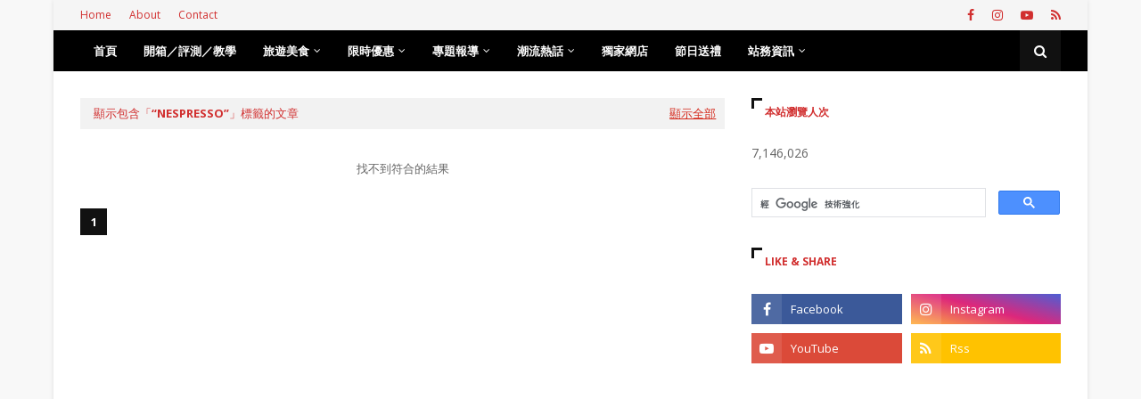

--- FILE ---
content_type: text/html; charset=UTF-8
request_url: https://www.kennechu.info/b/stats?style=WHITE_TRANSPARENT&timeRange=ALL_TIME&token=APq4FmBLfPqRcPK0UXD2-l9VVoThpu0RQNACNpvdOqO0OtesvD518PPuHfCkpOuUEtA3hVDMLjZUuv84ttZpb-NKAru6BBQGAA
body_size: 18
content:
{"total":7146026,"sparklineOptions":{"backgroundColor":{"fillOpacity":0.1,"fill":"#ffffff"},"series":[{"areaOpacity":0.3,"color":"#fff"}]},"sparklineData":[[0,22],[1,15],[2,16],[3,33],[4,46],[5,31],[6,28],[7,16],[8,19],[9,16],[10,9],[11,28],[12,100],[13,85],[14,61],[15,12],[16,15],[17,20],[18,19],[19,26],[20,13],[21,13],[22,7],[23,10],[24,11],[25,20],[26,25],[27,29],[28,25],[29,8]],"nextTickMs":44444}

--- FILE ---
content_type: text/html; charset=utf-8
request_url: https://www.google.com/recaptcha/api2/aframe
body_size: 115
content:
<!DOCTYPE HTML><html><head><meta http-equiv="content-type" content="text/html; charset=UTF-8"></head><body><script nonce="k7jW0pLIrKYsBFGattf9Xw">/** Anti-fraud and anti-abuse applications only. See google.com/recaptcha */ try{var clients={'sodar':'https://pagead2.googlesyndication.com/pagead/sodar?'};window.addEventListener("message",function(a){try{if(a.source===window.parent){var b=JSON.parse(a.data);var c=clients[b['id']];if(c){var d=document.createElement('img');d.src=c+b['params']+'&rc='+(localStorage.getItem("rc::a")?sessionStorage.getItem("rc::b"):"");window.document.body.appendChild(d);sessionStorage.setItem("rc::e",parseInt(sessionStorage.getItem("rc::e")||0)+1);localStorage.setItem("rc::h",'1769757789042');}}}catch(b){}});window.parent.postMessage("_grecaptcha_ready", "*");}catch(b){}</script></body></html>

--- FILE ---
content_type: text/javascript; charset=UTF-8
request_url: https://www.kennechu.info/feeds/posts/summary/-/Nespresso?alt=json-in-script&callback=dataFeed&max-results=1
body_size: 33369
content:
// API callback
dataFeed({"version":"1.0","encoding":"UTF-8","feed":{"xmlns":"http://www.w3.org/2005/Atom","xmlns$openSearch":"http://a9.com/-/spec/opensearchrss/1.0/","xmlns$blogger":"http://schemas.google.com/blogger/2008","xmlns$georss":"http://www.georss.org/georss","xmlns$gd":"http://schemas.google.com/g/2005","xmlns$thr":"http://purl.org/syndication/thread/1.0","id":{"$t":"tag:blogger.com,1999:blog-8767854637639705884"},"updated":{"$t":"2026-01-23T16:34:25.345+08:00"},"category":[{"term":"好物推介"},{"term":"電玩科技"},{"term":"旅遊美食"},{"term":"手機app介紹"},{"term":"app 介紹"},{"term":"手機app推介"},{"term":"限時免費 app"},{"term":"香港"},{"term":"香港好地方"},{"term":"奇聞趣事"},{"term":"開箱／評測／教學"},{"term":"旅遊札記"},{"term":"日本"},{"term":"美食介紹"},{"term":"產品報價"},{"term":"各地旅遊"},{"term":"文章分享"},{"term":"重點介紹"},{"term":"報價"},{"term":"期間限定"},{"term":"科技新聞"},{"term":"旅遊"},{"term":"旅行"},{"term":"限時優惠"},{"term":"節日送禮"},{"term":"美食推介"},{"term":"歌舞影劇"},{"term":"旅遊介紹"},{"term":"聖誕節"},{"term":"台灣"},{"term":"專欄文章"},{"term":"智能家居"},{"term":"開箱評測"},{"term":"展覽"},{"term":"聖誕節禮物"},{"term":"Smart Home"},{"term":"Aiyo0o"},{"term":"堅尼寄賣店"},{"term":"電影觀後感"},{"term":"東京"},{"term":"武漢肺炎"},{"term":"住宿"},{"term":"ASUS"},{"term":"本地遊"},{"term":"台北"},{"term":"ASUS ROUTER"},{"term":"Google"},{"term":"中國"},{"term":"歷史古蹟"},{"term":"香港遊記"},{"term":"Smartone"},{"term":"美食"},{"term":"話．時話"},{"term":"香港美食"},{"term":"3HK"},{"term":"router"},{"term":"神洲之趣"},{"term":"智能手錶"},{"term":"歐美"},{"term":"海上假期"},{"term":"酒店"},{"term":"CMHK"},{"term":"HongKong"},{"term":"netgear"},{"term":"中國遊記"},{"term":"星夢郵輪"},{"term":"無限上網計劃"},{"term":"藍牙耳機"},{"term":"迷你雪櫃"},{"term":"雲頂夢號"},{"term":"5G 上網"},{"term":"CSL"},{"term":"MUEMMA"},{"term":"app"},{"term":"iPhone"},{"term":"古蹟"},{"term":"藝術"},{"term":"4G 上網"},{"term":"LINKSYS"},{"term":"iPhone 12"},{"term":"原創故事"},{"term":"懷舊"},{"term":"歷史建築"},{"term":"澳門"},{"term":"自由鳥"},{"term":"香港旅遊"},{"term":"Google Assistant"},{"term":"HKBN"},{"term":"IP CAM"},{"term":"LINKSYS ROUTER"},{"term":"Pokémon Go"},{"term":"台中"},{"term":"我的生存之道"},{"term":"Apps"},{"term":"LINKSYS WIFi 6"},{"term":"Starbucks"},{"term":"TCL"},{"term":"家品"},{"term":"文化"},{"term":"日本住宿"},{"term":"智能插頭"},{"term":"5G 無限上網"},{"term":"ANDROID TV"},{"term":"Pokémon"},{"term":"Smart Office"},{"term":"iPhone 11 手機殼"},{"term":"netzhome"},{"term":"京都"},{"term":"口罩"},{"term":"寵物小精靈"},{"term":"小米"},{"term":"智能辦公室"},{"term":"智能電視"},{"term":"朗豪坊"},{"term":"東南亞"},{"term":"歷史"},{"term":"科技"},{"term":"韓國"},{"term":"Arlo"},{"term":"DIY"},{"term":"FPS"},{"term":"Sleepon"},{"term":"WIFI 6"},{"term":"felissimo"},{"term":"中環"},{"term":"優惠"},{"term":"慢活"},{"term":"抗疫好物"},{"term":"日本旅行"},{"term":"海港城"},{"term":"甜品"},{"term":"耳機"},{"term":"音樂"},{"term":"5G"},{"term":"Aiyo0o 閃光電筒警報器"},{"term":"Google Home"},{"term":"Google Home Mini"},{"term":"LEGO"},{"term":"LINE FRIENDS"},{"term":"WiFi"},{"term":"WiFi 6 Router"},{"term":"hsbc"},{"term":"中國銀行"},{"term":"中銀"},{"term":"匯豐"},{"term":"城中遊"},{"term":"恆生"},{"term":"手機殼"},{"term":"新春活動"},{"term":"朱古力"},{"term":"渣打"},{"term":"無限上網plan"},{"term":"特別版"},{"term":"設計"},{"term":"路由器"},{"term":"轉數快"},{"term":"轉數快上限"},{"term":"轉數快使用"},{"term":"轉數快收款"},{"term":"轉數快教學"},{"term":"轉數快登記"},{"term":"轉數快轉賬"},{"term":"銅鑼灣"},{"term":"電影"},{"term":"香港展覽"},{"term":"Aiyo0o 無線藍牙器"},{"term":"Apple Pay"},{"term":"HomeAway"},{"term":"Langham Place 朗豪坊"},{"term":"Muemma ARINA 藍牙喇叭"},{"term":"ROUTER 選購"},{"term":"SUDIO"},{"term":"TREE"},{"term":"VR"},{"term":"apple"},{"term":"app介紹"},{"term":"cafe"},{"term":"foodpanda"},{"term":"iPhone 手機殼"},{"term":"iPhone12"},{"term":"iPhone12Max"},{"term":"iPhone12Pro"},{"term":"iPhone12Pro Max"},{"term":"iPhone12價錢"},{"term":"iPhone12新色"},{"term":"iPhone12規格"},{"term":"iPhone12設計"},{"term":"iPhone12預購"},{"term":"iPhone12顏色"},{"term":"meo lite"},{"term":"充電線"},{"term":"博物館"},{"term":"咖啡"},{"term":"好身推介"},{"term":"家居"},{"term":"家電"},{"term":"寵物用品"},{"term":"復活節"},{"term":"情人節"},{"term":"按摩槍"},{"term":"收納"},{"term":"文青"},{"term":"日清"},{"term":"星巴克"},{"term":"泰國"},{"term":"無線藍牙耳機"},{"term":"無限上網"},{"term":"航拍機"},{"term":"萬聖節"},{"term":"親子活動"},{"term":"警報器"},{"term":"貓奴"},{"term":"路由器選購"},{"term":"限定"},{"term":"高達"},{"term":"1010"},{"term":"5g plan"},{"term":"A7S STEREO SOUND 入耳式無線藍牙耳機"},{"term":"Aiyo0o K.O 移動電源兼遊戲機"},{"term":"Aiyo0o 手機鏡頭遮蓋片"},{"term":"Aiyo0o 迷你航拍機"},{"term":"Aiyo0o 迷你雪櫃"},{"term":"Anker"},{"term":"D2 Place"},{"term":"Google Chromecast"},{"term":"HyperX"},{"term":"IP CAM 選購"},{"term":"Kingston"},{"term":"MUEMMA POD 簡約電缐收納器"},{"term":"Nillkin 滑蓋手機殼"},{"term":"PMQ"},{"term":"RFID"},{"term":"VPN"},{"term":"WHALE DON"},{"term":"iPhone 11 Pro Max 手機殼"},{"term":"iPhone 11 Pro 手機殼"},{"term":"iphone 12 mini"},{"term":"iphone 12 pro"},{"term":"iphone 12 pro max"},{"term":"iphone 12 上台"},{"term":"iphone 12 出機"},{"term":"meo 口罩"},{"term":"smart tv"},{"term":"上環"},{"term":"不銹鋼水杯"},{"term":"中西區"},{"term":"優惠碼"},{"term":"元創方"},{"term":"充電手繩"},{"term":"和牛"},{"term":"好app介紹"},{"term":"好物介紹"},{"term":"家居上網 2020"},{"term":"尖沙咀"},{"term":"山頂廣場"},{"term":"情人節禮物"},{"term":"手信"},{"term":"手機app"},{"term":"手機遊戲"},{"term":"手機配件"},{"term":"拍拖"},{"term":"攻略"},{"term":"教學"},{"term":"文具"},{"term":"日本旅遊"},{"term":"日本酒店"},{"term":"日本限定"},{"term":"日本黑い Kuroi Cass 1 智能手錶"},{"term":"時尚"},{"term":"杯麵"},{"term":"油街實現"},{"term":"無人機"},{"term":"熊大"},{"term":"環保"},{"term":"相機"},{"term":"石先生"},{"term":"石硤尾"},{"term":"磁能充電線"},{"term":"科技好物"},{"term":"精選文章"},{"term":"膠囊旅館"},{"term":"自助餐"},{"term":"荃灣廣場"},{"term":"荷里活廣場"},{"term":"藍牙"},{"term":"貓"},{"term":"運動"},{"term":"限定活動"},{"term":"音樂會"},{"term":"香港加油"},{"term":"2XU"},{"term":"ASUS WIFI 6"},{"term":"Aiyo0o 多功能手提袋"},{"term":"Aiyo0o 快閃電腦架"},{"term":"Aiyo0o 日本創意 MEMO 筆記本"},{"term":"Aiyo0o 日系警報器"},{"term":"Aiyo0o 日系防狼警報器"},{"term":"Aiyo0o 殺菌 UV 紫外光燈"},{"term":"Aiyo0o 菲林相機"},{"term":"Aiyo0o 高達不銹鋼水杯"},{"term":"Anycast"},{"term":"Anycast M9 Plus 無線同屏投射器"},{"term":"Citywalk"},{"term":"Fashion Walk"},{"term":"GOOGLE耳機"},{"term":"Google Home Hub"},{"term":"Google Nest Hub Max"},{"term":"HELLO KITTY"},{"term":"IKEA"},{"term":"LINE"},{"term":"LINE FRIENDS STORE"},{"term":"Lenovo"},{"term":"Lenovo Smart Display"},{"term":"MUEMMA PROP 杯墊手機架"},{"term":"Nerdwax"},{"term":"Nillkin 電話殼"},{"term":"Phoenix"},{"term":"Rhino Shield CrashGuard"},{"term":"SIM卡收納"},{"term":"SKY100"},{"term":"SONOFF"},{"term":"SONOFF 智能插頭"},{"term":"Sleepon 睡眠監測指環"},{"term":"Sneaker 納米波鞋防水噴霧"},{"term":"TP-Link"},{"term":"USB 充電皮手繩"},{"term":"VPN 介紹"},{"term":"VPN 安裝"},{"term":"VPN 推薦"},{"term":"VPN 設定"},{"term":"ZOHO Q8"},{"term":"histrend"},{"term":"hk"},{"term":"mi"},{"term":"nerdwax 眼鏡防滑蠟"},{"term":"router 教學"},{"term":"runhotel"},{"term":"sanrio"},{"term":"uleFone"},{"term":"whatsapp"},{"term":"youtube"},{"term":"世貿中心"},{"term":"中秋節"},{"term":"主題住宿"},{"term":"九龍城"},{"term":"九龍城廣場"},{"term":"交友app"},{"term":"保護殼"},{"term":"入住體驗"},{"term":"冬季限定"},{"term":"加熱飯盒"},{"term":"動手做"},{"term":"北歐風格"},{"term":"北海道"},{"term":"台南"},{"term":"合味道"},{"term":"嘉年華"},{"term":"國家地理頻道"},{"term":"圓方"},{"term":"報時鐘"},{"term":"夜景"},{"term":"大阪"},{"term":"天際100"},{"term":"女生禮物"},{"term":"宜家傢俬"},{"term":"宜家傢俱"},{"term":"家居好物"},{"term":"家用雪櫃"},{"term":"將軍澳"},{"term":"將軍澳中心"},{"term":"小食"},{"term":"山口縣"},{"term":"工作坊"},{"term":"廣州"},{"term":"微縮模型"},{"term":"情侶"},{"term":"懷舊復古"},{"term":"手作"},{"term":"手提袋"},{"term":"手機"},{"term":"手機程式"},{"term":"拍拖聖地"},{"term":"數碼港"},{"term":"旅行好物"},{"term":"旅館"},{"term":"時尚好物"},{"term":"時鐘"},{"term":"智能手機"},{"term":"暑假"},{"term":"曼谷"},{"term":"樂高積木"},{"term":"機場"},{"term":"殺菌 UV 紫外光燈"},{"term":"水杯"},{"term":"沙田"},{"term":"波點女王"},{"term":"洗眼鏡機"},{"term":"活動"},{"term":"浪漫"},{"term":"消毒"},{"term":"涉谷"},{"term":"溫泉"},{"term":"瀨戶內海"},{"term":"灣仔"},{"term":"燈飾"},{"term":"犀牛盾"},{"term":"玩具"},{"term":"甜點"},{"term":"生活好物"},{"term":"生活質素"},{"term":"皮匙扣 SIM卡\u0026SD卡 收納 送卡針"},{"term":"睡眠追蹤指環"},{"term":"禮物"},{"term":"簡約風格"},{"term":"精品"},{"term":"維記牛奶"},{"term":"網購"},{"term":"網購平台"},{"term":"舞台劇"},{"term":"英國"},{"term":"荃新天地"},{"term":"草間彌生"},{"term":"藍牙外掛"},{"term":"藝文青"},{"term":"藝術展"},{"term":"西班牙"},{"term":"設計師"},{"term":"話·時話"},{"term":"車用雪櫃"},{"term":"輕食"},{"term":"通訊app"},{"term":"遊戲機"},{"term":"運動袋"},{"term":"野餐"},{"term":"鑽石山"},{"term":"防狼警報器"},{"term":"限定美食"},{"term":"雪櫃仔"},{"term":"雪糕"},{"term":"電競"},{"term":"電缐收納"},{"term":"青衣城"},{"term":"音響組合"},{"term":"飲食"},{"term":"香草與魚"},{"term":"馬來西亞"},{"term":"馬灣"},{"term":"體脂磅"},{"term":"高達水杯"},{"term":"魚草生態迷你缸"},{"term":"麗星郵輪"},{"term":"100°C"},{"term":"18種香港"},{"term":"3D"},{"term":"3D光雕匯演"},{"term":"80後"},{"term":"A7S 無線藍牙耳機"},{"term":"Airbnb"},{"term":"Aiyo0o Apple Airpods 保護套 紙包飲品造型"},{"term":"Aiyo0o UV 消毒餐具收納盒"},{"term":"Aiyo0o 懶人煎蛋卷器"},{"term":"Aiyo0o 擴充鏡頭手機殼"},{"term":"Aiyo0o 肉球不滿貓奴襪"},{"term":"Aiyo0o 自動洗眼鏡器"},{"term":"Aiyo0o 迷你攝影棚"},{"term":"Aiyo0o 迷你雪櫃仔"},{"term":"Aiyo0o 黑時尚充電手繩"},{"term":"Android"},{"term":"Arlo Pro 2"},{"term":"BB 用品"},{"term":"Caravan Tokyo"},{"term":"Carousell"},{"term":"Cosplay"},{"term":"D2 Place Weekend Markets 週末市集"},{"term":"Doorbell"},{"term":"ELEMENTS"},{"term":"EaseUS Data Recovery Wizard"},{"term":"Faitron HeatsBox Pro 智能自加熱飯盒"},{"term":"First Cabin"},{"term":"Freedom"},{"term":"GAME"},{"term":"GOOGLE香港"},{"term":"Google Assistant 智能喇叭"},{"term":"Google CAM"},{"term":"Google Pixel"},{"term":"Google Pixel Buds 2 無線藍牙耳機"},{"term":"HKT"},{"term":"HOTELS.COM"},{"term":"Halloween"},{"term":"Hana‭ ‬華小料理屋"},{"term":"HarbourCity"},{"term":"HisTrend.HK"},{"term":"IP CAM 功能"},{"term":"IP CAM選購"},{"term":"Invisible Kitchen"},{"term":"JALAN"},{"term":"KCP"},{"term":"KUCKUCK 布穀鳥報時鐘"},{"term":"Kohitengoku"},{"term":"LINE FRIENDS STORE 原宿"},{"term":"Leafland 智能手錶"},{"term":"Luxxzy"},{"term":"MEO"},{"term":"MEO KAREN WALKER"},{"term":"MIHK TV"},{"term":"MSS210 智能插頭"},{"term":"MUEMMA HUG RFID 防盜錢夾卡夾"},{"term":"MUJI"},{"term":"MacBook"},{"term":"Maritime Square"},{"term":"Max Wellness"},{"term":"McDonald's"},{"term":"Meross"},{"term":"Meross 智能插頭"},{"term":"Mesh WiFi"},{"term":"NET MARU"},{"term":"NOVA"},{"term":"Nespresso"},{"term":"Netflix"},{"term":"Nillkin"},{"term":"Nillkin 滑蓋保護電話殼"},{"term":"Nillkin 防爆玻璃保護貼"},{"term":"Nintendo"},{"term":"Oral-B"},{"term":"Orbi"},{"term":"P65"},{"term":"PCCW"},{"term":"PMQ 元創方"},{"term":"POD 電缐收納器"},{"term":"PROP 杯墊手機架"},{"term":"Pokemon"},{"term":"Pokemon Go"},{"term":"PopCorn"},{"term":"SLEEPON GO2SLEEP 睡眠追蹤指環"},{"term":"SONOFF 智能插頭 USB 款"},{"term":"Signal"},{"term":"Smartone 數碼通"},{"term":"Stone Ip"},{"term":"Suica"},{"term":"Söt Café Bistronömy"},{"term":"TCL C715"},{"term":"TCL P65 4K UHD 超高清 Android TV 智能電視 - 43吋"},{"term":"TCL P8M"},{"term":"TCL 智能電視"},{"term":"TRELLIS 簡約純白收納茶几"},{"term":"The Peak Galleria"},{"term":"The Place"},{"term":"USB"},{"term":"UV 消毒"},{"term":"UV 燈"},{"term":"UV 紫外線"},{"term":"Unicorn Cafe"},{"term":"WHALE DON鯨讚"},{"term":"WeWork"},{"term":"WiFi 5"},{"term":"ZOHO Q8 智能手錶"},{"term":"anlander"},{"term":"apple watch"},{"term":"facebook"},{"term":"figure"},{"term":"fox"},{"term":"google藍牙耳機"},{"term":"hEAT"},{"term":"i CREMERiA"},{"term":"iOS"},{"term":"iOS 14"},{"term":"iPhone 11"},{"term":"iPhone SE"},{"term":"iPhone Xr"},{"term":"iPhone Xs"},{"term":"iPhone Xs Max"},{"term":"iRobot - Roomba e5 吸塵機械人"},{"term":"kickstarter"},{"term":"life@KCC"},{"term":"miffy"},{"term":"nest鏡頭"},{"term":"smartone 5G"},{"term":"wtc more"},{"term":"「熊」天而降樂聖誕"},{"term":"上海"},{"term":"上網計劃"},{"term":"中環海濱"},{"term":"中秋"},{"term":"主題"},{"term":"九龍城寨"},{"term":"交友"},{"term":"仲夏電競鬥一番"},{"term":"任天堂"},{"term":"你的名字"},{"term":"保溫杯"},{"term":"保護套"},{"term":"信用卡優惠"},{"term":"健康"},{"term":"入門"},{"term":"公仔"},{"term":"出前一丁"},{"term":"利東街"},{"term":"創業"},{"term":"北京"},{"term":"北歐"},{"term":"北角"},{"term":"南投"},{"term":"又一城"},{"term":"口罩佩戴方法"},{"term":"口罩保護套"},{"term":"古物"},{"term":"古董"},{"term":"另類遊"},{"term":"咖啡廳"},{"term":"喇叭"},{"term":"回憶"},{"term":"地道"},{"term":"地道小食"},{"term":"城市遊"},{"term":"夏日家居"},{"term":"夕陽"},{"term":"大埔"},{"term":"大澳"},{"term":"大自然"},{"term":"太古城中心"},{"term":"奧海城"},{"term":"女生專屬"},{"term":"好物推介，節日送禮"},{"term":"始創中心"},{"term":"威尼斯人"},{"term":"孖寶兄弟"},{"term":"孫中山紀念館"},{"term":"室內設計"},{"term":"宮古島"},{"term":"宮崎駿"},{"term":"家具"},{"term":"家庭電器"},{"term":"家用 IP CAM"},{"term":"寵物"},{"term":"小店"},{"term":"小米水龍頭"},{"term":"展悅浮島店"},{"term":"川崎"},{"term":"巴士迷"},{"term":"布甸狗"},{"term":"布穀鳥報時鐘"},{"term":"希臘"},{"term":"年度盛事"},{"term":"床上用品"},{"term":"康怡廣場"},{"term":"廣角"},{"term":"影片"},{"term":"後背包"},{"term":"復古相機"},{"term":"微距"},{"term":"應用程式"},{"term":"戴口罩教學"},{"term":"戶外運動"},{"term":"戶外電影院"},{"term":"手機鏡頭遮蓋片"},{"term":"抹茶"},{"term":"拍拖好去處"},{"term":"挑竹籤"},{"term":"挪亞方舟"},{"term":"攝影棚"},{"term":"教堂"},{"term":"文化旅館‧翠雅山房"},{"term":"新北"},{"term":"新手"},{"term":"新春"},{"term":"新海誠"},{"term":"新達廣場"},{"term":"旅行介紹"},{"term":"旋轉拍賣"},{"term":"旋轉磁能充電線"},{"term":"日式"},{"term":"日式美食"},{"term":"日本美食"},{"term":"旺角"},{"term":"明信片"},{"term":"星球大戰"},{"term":"晶記餅店"},{"term":"智能喇叭"},{"term":"智能插座"},{"term":"暖手蛋"},{"term":"更新"},{"term":"本土"},{"term":"本土文化"},{"term":"本地盛事"},{"term":"杯緣子"},{"term":"東京車站酒店"},{"term":"東南西北"},{"term":"東港城"},{"term":"柴犬"},{"term":"歐洲"},{"term":"死亡筆記"},{"term":"死亡筆記 2016"},{"term":"比卡超"},{"term":"水果"},{"term":"沖繩"},{"term":"波子棋"},{"term":"洗眼鏡器"},{"term":"海洋公園"},{"term":"海防博物館"},{"term":"海鮮"},{"term":"深水埗"},{"term":"渡假"},{"term":"溫泉體驗"},{"term":"漫畫"},{"term":"澀谷"},{"term":"澳門金沙度假區"},{"term":"瀘鏡"},{"term":"無印良品"},{"term":"無線充電"},{"term":"無線喇叭"},{"term":"無線運動耳機"},{"term":"燒烤"},{"term":"父親節"},{"term":"特色住宿"},{"term":"獨角獸"},{"term":"玩法"},{"term":"珀麗灣"},{"term":"生態系統"},{"term":"生態缸"},{"term":"生態魚缸"},{"term":"生活"},{"term":"生活品味"},{"term":"生活雜貨"},{"term":"男生禮物"},{"term":"白色聖誕"},{"term":"皇室堡"},{"term":"皮革"},{"term":"監控"},{"term":"監獄酒店"},{"term":"石屋家園"},{"term":"神戶"},{"term":"福岡"},{"term":"秋日郊遊"},{"term":"秘技"},{"term":"空氣淨化器"},{"term":"空氣清新機"},{"term":"築地"},{"term":"紅米"},{"term":"紅米Note 4X"},{"term":"結婚"},{"term":"綠化家居"},{"term":"維記"},{"term":"網台"},{"term":"網吧"},{"term":"網店"},{"term":"網絡安全"},{"term":"網絡攝錄機"},{"term":"網路攝影機"},{"term":"美國"},{"term":"美國運通信用卡"},{"term":"美荷樓"},{"term":"美食藝術"},{"term":"老香港"},{"term":"耐衝擊邊框"},{"term":"聖誕好節目"},{"term":"聖誕市集"},{"term":"背包"},{"term":"膠公仔"},{"term":"膠囊"},{"term":"膠囊酒店"},{"term":"自然"},{"term":"自由約"},{"term":"舞蹈"},{"term":"華麗吊扇燈"},{"term":"藍凪旅館"},{"term":"藍牙喇叭"},{"term":"藍芽耳機"},{"term":"藍芽耳筒"},{"term":"藝術展覽"},{"term":"藝術表演"},{"term":"處女星號"},{"term":"虛擬實景"},{"term":"蛋黃哥"},{"term":"行山必備"},{"term":"表參道"},{"term":"西九文化區"},{"term":"西山溫泉慶雲館"},{"term":"親子"},{"term":"訂房"},{"term":"誠品"},{"term":"豆腐人"},{"term":"豆袋"},{"term":"貓腳襪"},{"term":"賽馬會創意藝術中心"},{"term":"足球"},{"term":"車用迷你雪櫃"},{"term":"辦公室"},{"term":"辦公室雪櫃"},{"term":"迷你航拍機"},{"term":"迷你雪櫃4l"},{"term":"迷你雪櫃8l"},{"term":"通訊軟件"},{"term":"週末好去處"},{"term":"酒吧"},{"term":"鐳射刻字"},{"term":"鐳射刻字木電話殼"},{"term":"長洲"},{"term":"閃躍維港"},{"term":"開箱文"},{"term":"關西"},{"term":"防水噴霧"},{"term":"防狼器"},{"term":"防疫好物"},{"term":"防疫小知識"},{"term":"防霧霾智能電動口罩"},{"term":"限定版"},{"term":"限量版"},{"term":"雞仔餅"},{"term":"雪櫃"},{"term":"電子磅"},{"term":"電玩好物"},{"term":"電競耳機"},{"term":"非物質文化遺產"},{"term":"韓國 자유 Freedom 旋轉磁能充電線"},{"term":"韓國必去"},{"term":"風扇"},{"term":"風格"},{"term":"飛行棋"},{"term":"香港國際機場"},{"term":"香港好文化"},{"term":"香港島"},{"term":"香港情懷"},{"term":"香港製造"},{"term":"香港製造網絡電視"},{"term":"香港電影"},{"term":"高達不銹鋼水杯"},{"term":"鬥獸棋"},{"term":"魚眼"},{"term":"魚蛋"},{"term":"麥當勞"},{"term":"黒い FASCIAL GUN 按摩槍"},{"term":"자유"},{"term":"0 CAFE+INN"},{"term":"100degree"},{"term":"100°C 「廢水」藝術展"},{"term":"101"},{"term":"10送1"},{"term":"15週年花園派對"},{"term":"1881"},{"term":"18plus"},{"term":"18度C"},{"term":"18度C巧克力工房"},{"term":"1920•上海灘流金歲月"},{"term":"1MORE金澈耳機"},{"term":"2.4GHz 5GHz 雙頻是什麼"},{"term":"2016古蹟周遊樂"},{"term":"2017夏季航程"},{"term":"2017跨年倒數煙花匯演"},{"term":"2018文物時尚‧荷李活道"},{"term":"20th Century Fox"},{"term":"20周年特別紀念版"},{"term":"20週年"},{"term":"24小時自助服務"},{"term":"300 合 1 手提遊戲機 + 流動充電池"},{"term":"30週年"},{"term":"360 Earbuds - 5.1 入耳式耳機"},{"term":"360 Earbuds - 5.1 環迴音響入耳式耳機"},{"term":"360 度全景拍攝手機"},{"term":"3CE"},{"term":"3DPro Camera"},{"term":"3D光效投射匯演"},{"term":"3D打印"},{"term":"3D立體投影"},{"term":"3D立體樹脂"},{"term":"3edition"},{"term":"4G ROUTER"},{"term":"4G 儲值卡"},{"term":"4K 手機"},{"term":"4L 迷你雪櫃"},{"term":"4g 無限上網"},{"term":"500色鉛筆"},{"term":"55°C 快速降溫杯"},{"term":"5大場景"},{"term":"8L 迷你雪櫃"},{"term":"A Crystal Tale"},{"term":"A1 Apple Watch Dock 簡約充電座"},{"term":"A5和牛"},{"term":"A7S"},{"term":"ACDSee Pro"},{"term":"ACXXX是什麼"},{"term":"AE卡"},{"term":"ALCON DAILIES TOTAL 1"},{"term":"AMVEL"},{"term":"AMVEL - Heat Block 全遮光傘"},{"term":"AMVEL – Pentagon Large 極輕功能傘"},{"term":"ANKER Liberty+"},{"term":"AR"},{"term":"AR 擴增實境"},{"term":"ARANZI ARONZO"},{"term":"ARCHI-DEPOT"},{"term":"ARK HILLS"},{"term":"ARK HILLS聖誕節2016～LIGHT of MAGIC～"},{"term":"ARLO VIDEO DOORBELL"},{"term":"ARLO 鏡頭"},{"term":"ARLO 鏡頭門鐘"},{"term":"ASUS ZenFone 3"},{"term":"AVIOT"},{"term":"AVIOT TE-D01g"},{"term":"AV帝王"},{"term":"AdBlock"},{"term":"Adagio"},{"term":"Air Button - Button Pouch 2.0"},{"term":"Air Magic Mini 迷你智能殺菌除臭空氣魔術師"},{"term":"Air Magic 智能殺菌除臭烘乾衣架"},{"term":"AirPods Studio"},{"term":"Airtory Stroller"},{"term":"Airvita Capsule 400 Pro 家用負離子空氣淨化機"},{"term":"Aiyo0o K.O 移動電源"},{"term":"Aiyo0o 哎喲零噢"},{"term":"Aiyo0o 噴霧式水樽"},{"term":"Aiyo0o 天使之翼無線充電器"},{"term":"Aiyo0o 嬰兒多功能背包床"},{"term":"Aiyo0o 旅行摺疊牛律布衣櫃"},{"term":"Aiyo0o 旅行衣櫃"},{"term":"Aiyo0o 日式簡約沙發墊"},{"term":"Aiyo0o 智能手錶"},{"term":"Aiyo0o 智能防盜門塞"},{"term":"Aiyo0o 智能電子驅蚊器"},{"term":"Aiyo0o 無線加濕器"},{"term":"Aiyo0o 相機背肩帶"},{"term":"Aiyo0o 行動電源兼遊戲機"},{"term":"Aiyo0o 迷你攝影棚組合"},{"term":"Aiyo0o 運動智能手錶"},{"term":"Aiyo0o 防水膠鞋套"},{"term":"Aiyo0o 魚草共存生態迷你缸"},{"term":"Aiyo0o 魚草生態迷你缸"},{"term":"Allocacoc cupcooler"},{"term":"Alloy FPS機械式鍵盤"},{"term":"Ally"},{"term":"Amazfit"},{"term":"Amazon"},{"term":"Amazon Echo Dot"},{"term":"Ambi Climate 2"},{"term":"Ambi Climate 2 智能冷暖空調遙控器"},{"term":"Ameter G2"},{"term":"Amour 系列"},{"term":"Android TV app"},{"term":"Android TV 電視"},{"term":"Android TV程式"},{"term":"Android TV電視"},{"term":"Android電視app"},{"term":"Anker - PowerCore II Slim 10000 PowerIQ 2.0 Speed 外置充電器"},{"term":"Anker Nebula Mars II 迷你攜帶式高清投影儀"},{"term":"Apple Back to School"},{"term":"Apple Back to School 2020"},{"term":"Apple Trade in 價"},{"term":"Apple 開學優惠"},{"term":"Apple 開學優惠 2020"},{"term":"Arlo Doorbell"},{"term":"Arlo Q 系列"},{"term":"Arlo Ultra"},{"term":"Arlo 優惠"},{"term":"Arlo 減價"},{"term":"Arlo 無線網絡攝影機"},{"term":"Attitude On Granville"},{"term":"AutoWater Pro"},{"term":"Autobot Fresh 空氣清新機"},{"term":"Automatic Pet Feeder"},{"term":"Autowater Pro 活性碳過濾 感應水龍頭"},{"term":"BAD BADTZ-MARU"},{"term":"BAD BADTZ-MARU開運賀新春"},{"term":"BAY HOTEL"},{"term":"BBQ"},{"term":"BESTMADE STAND"},{"term":"BLUEFEEL"},{"term":"BNO"},{"term":"BNO申請"},{"term":"BNO續領"},{"term":"BNO補領"},{"term":"BODYLUV - Addiction Pillow 麻藥枕頭"},{"term":"BOUNCE"},{"term":"Baby GRIB Case - 小朋友防跌手機套"},{"term":"BackPaix"},{"term":"Bagel"},{"term":"Ban Puen Cafe"},{"term":"Banff Air filter 靜電空氣濾網"},{"term":"Banff filter"},{"term":"Banff瀘網"},{"term":"Bar"},{"term":"Bar Pacific"},{"term":"Barmap"},{"term":"Bear In Mind"},{"term":"Best of British"},{"term":"Bill Gates"},{"term":"Bose QuietComfort 35 II"},{"term":"Bose QuietComfort 35 II 無線抑噪耳筒"},{"term":"Bread \u0026 Beast"},{"term":"Broadlink RM Pro+ 智能萬用遙控器"},{"term":"Buddy"},{"term":"Buffet"},{"term":"Burger Joys"},{"term":"C.A.T.S"},{"term":"C716"},{"term":"CANVAS"},{"term":"CCTV"},{"term":"CENTRAL CENTRAL"},{"term":"CES 2020"},{"term":"CHEERS TO 2017 COUNTDOWN PARTY"},{"term":"CHOCO"},{"term":"CHUWI Hi10 Air 10.1 吋 2-in-1 平板筆電"},{"term":"CHUWI Hi9 Plus 10.8 吋 Android 平板電腦 (4GB\/64GB )"},{"term":"CLINK"},{"term":"CMP Village"},{"term":"CNC 雕刻"},{"term":"COLDDRIP X5"},{"term":"COMMUNE A7"},{"term":"CP6"},{"term":"CU Mask"},{"term":"CU Mask 銅芯口罩"},{"term":"CU 口罩"},{"term":"Cacaolat"},{"term":"Caltex"},{"term":"Camlux Hotel"},{"term":"Camp"},{"term":"Campinginbali"},{"term":"Candy Crush"},{"term":"Cappuccino 雪糕甜筒"},{"term":"Capsulier Lite"},{"term":"Capsulier Lite 咖啡膠囊製作機"},{"term":"Caravan Tokyo 小巴旅館"},{"term":"Cash Me Cube"},{"term":"Cashback World"},{"term":"Centurion Cabin \u0026 Spa KYOTO"},{"term":"Centurion Cabin\u0026Spa KYOTO"},{"term":"Chichibu Chinsekikan"},{"term":"Chocolat de Kissho"},{"term":"Chocolat de 吉祥"},{"term":"Christmas Galleries at LEE GARDENS聖誕藝術村"},{"term":"Circuit Training"},{"term":"Citywalk‧TOYSOUL盛夏嘉年華"},{"term":"Cleverin"},{"term":"Clockenflap"},{"term":"Cobuke coffee"},{"term":"Comics and Capsule Hotel"},{"term":"Community Bookfair"},{"term":"Completely Pro for Ebay"},{"term":"Connete"},{"term":"Connete HOMEY 喇叭燈"},{"term":"CrashGuard 保護殼"},{"term":"Cuddle Mattress"},{"term":"DANBOARD"},{"term":"DBS"},{"term":"DBS 信用卡優惠"},{"term":"DEVILROBOTS"},{"term":"DFense NST"},{"term":"DFense NST 新型納米抗菌抗病毒複合鍍膜"},{"term":"DISNEY"},{"term":"DM 火焰醉膏蟹"},{"term":"DNLM"},{"term":"DOBOT Mooz Full 3D 打印機"},{"term":"DOBURO・KU"},{"term":"DRIP CURRYMESHI TOKYO"},{"term":"DST納米鍍膜"},{"term":"Daisy"},{"term":"Dining in the Dark"},{"term":"Don’t Fire Block Outside"},{"term":"DrillsVR"},{"term":"Dulles Bag DIY套裝"},{"term":"Dustykid"},{"term":"Dustykid 繽紛麈樂園"},{"term":"EGO Mighty USB-C PD 五口拖線充電器"},{"term":"EGO Superior USB-C PD 四口旅行牆充 (70W )"},{"term":"EGO 加強版 USB-C PD 三口旅行充電器"},{"term":"ENLiF"},{"term":"ENLiF 無線電動拖地機"},{"term":"ESprecious"},{"term":"EUFY RoboVac 11"},{"term":"EUFY RoboVac 11 掃地機器人"},{"term":"EaseUS 易我科技"},{"term":"Ebay"},{"term":"Eggs Bowling"},{"term":"Elmood"},{"term":"Empire Wings"},{"term":"En-Chen 電動剪髮器"},{"term":"Eufy by ANKER BodySense 智能電子體脂磅"},{"term":"Evebot PrintPods 便攜式口袋打印機"},{"term":"Extender 網絡延伸器"},{"term":"FIFA"},{"term":"FIFA MOBILE"},{"term":"FUNGOLIA"},{"term":"Face ID 解鎖"},{"term":"FaceCradle - Wanderlust 旅行者多用途頸枕"},{"term":"Faitron"},{"term":"Fashion PMQ"},{"term":"Feeling Fantastic This Christmas"},{"term":"Femtio"},{"term":"Ferrero Golden Couture"},{"term":"Ferrero Rocher"},{"term":"Flextailgear MAX PUMP 2 迷你充電兩用氣泵 (第二代)"},{"term":"Fly Me to the Moon"},{"term":"Food Festival"},{"term":"Football Zoo"},{"term":"Football Zoo小小童足球訓練計劃"},{"term":"Fredericia"},{"term":"Freedom 迷你按摩槍"},{"term":"Freedom 電動指紋智能門鎖"},{"term":"Freespace Happening"},{"term":"Fresh Crepe"},{"term":"Fun ＆ Fit Day"},{"term":"Functional Training"},{"term":"FusionLens"},{"term":"FusionLens 全景 360 度手機鏡頭"},{"term":"GO WILD"},{"term":"GODIVA"},{"term":"GOOGLE PIXEL 6"},{"term":"GOOGLE PIXEL 6 PRO"},{"term":"GOOGLE鏡頭"},{"term":"GPS"},{"term":"GUDETAMA Merry Eggs’mas"},{"term":"Gifu Media Cosmos"},{"term":"GingFood"},{"term":"Gizmo"},{"term":"GlocalMe SimBox 全球語音通話神器"},{"term":"GoPro Hero 4"},{"term":"GoPro保護套"},{"term":"Google Assistant 設定"},{"term":"Google Chromecast Ultra"},{"term":"Google Chromecast Ultra 無線投影電視配件"},{"term":"Google Earth"},{"term":"Google Home Hub 安裝教學"},{"term":"Google Home Mini 唱歌"},{"term":"Google Home Mini安裝教學"},{"term":"Google Home 設定"},{"term":"Google Nest Cam"},{"term":"Google Nest Cam Indoor"},{"term":"Google Nest Cam 網絡攝影機"},{"term":"Google Nest IQ cam"},{"term":"Google Nest IQ 網絡鏡頭"},{"term":"Google Next Hub Max"},{"term":"Google Pay"},{"term":"Google Pixel 3a"},{"term":"Google Pixel 3a \/ 3a XL 智能手機 (4GB\/64GB)"},{"term":"Google Pixel 3a XL"},{"term":"Google Pixel 5"},{"term":"Google 唱歌"},{"term":"Google 廣東話"},{"term":"Google 教學"},{"term":"Google 日曆"},{"term":"Google 雲端"},{"term":"Google地球"},{"term":"Google電話"},{"term":"Goomusic"},{"term":"Grace Kelly"},{"term":"Green Impression Tea Bar"},{"term":"Gudetama"},{"term":"Gudetama Lazy Walk 2016"},{"term":"H.A.N.D.S"},{"term":"H.H 先生"},{"term":"HGC"},{"term":"HGC 和記"},{"term":"HIS Kansai Special Coupon"},{"term":"HK Tattoo Convention"},{"term":"HKBN 香港寬頻"},{"term":"HKDC 香港設計中心"},{"term":"HKongs Mall"},{"term":"HLDI"},{"term":"HOBBY ONLINE SHOP"},{"term":"HOSHINOYA Tokyo"},{"term":"HOUSE HOTEL project"},{"term":"HUAWEI Honor X2 平板手機 - 七吋 LTE 雙卡通話 (3GB\/32GB)"},{"term":"HX03W"},{"term":"HYOPTIK 夜光壓力系列"},{"term":"HalloVR虛擬實境感官體驗"},{"term":"Halloween Styloween 2016"},{"term":"Hana"},{"term":"Hana 華小料理屋"},{"term":"Happy Shop"},{"term":"HappyMEOWment"},{"term":"Harley-Davidson"},{"term":"Haunted Theatre"},{"term":"Haute Couture"},{"term":"HeatsBox"},{"term":"HeatsBox Life"},{"term":"HeatsBox Life 智能輕量版"},{"term":"Hello Kitty x LINE FRIENDS Christmas Masquerade"},{"term":"Hermès"},{"term":"Hii TraveLink Card 十合一旅遊隨行卡"},{"term":"Hills"},{"term":"Hilton"},{"term":"Hirshhorn博物館"},{"term":"HomePod 2020"},{"term":"Homeplug 電力貓"},{"term":"Hong Kong Art-in-Motion"},{"term":"Hong Kong Day"},{"term":"Hong Kong Science Museum"},{"term":"Hong Kong Toy Festival"},{"term":"Hot Toys"},{"term":"Hotel Anteroom Kyoto"},{"term":"HyperX Cloud Revolver S"},{"term":"HyperX Cloud Stinger"},{"term":"I Love Hong Kong"},{"term":"ILY-Ai 電動踏板車"},{"term":"IMABARI BARYSAN"},{"term":"IMABARI BARYSAN 和風新春慶典"},{"term":"IONSPA"},{"term":"IP CAM 2020"},{"term":"IP CAM 儲存方案"},{"term":"IP CAM 教學"},{"term":"IP CAM教學"},{"term":"IP CAM連接"},{"term":"IP Camera"},{"term":"IPCAM"},{"term":"IPCAM拍攝角度"},{"term":"Imaginative Christmas Tree"},{"term":"Impact Protection"},{"term":"InfoThink 隨身項鍊負離子空氣清淨機"},{"term":"Instagram"},{"term":"IoT磅"},{"term":"JBL Link 10"},{"term":"JCCAC"},{"term":"JL Music"},{"term":"JOHNNIE WALKER"},{"term":"Jabra"},{"term":"Jabra Eclipse"},{"term":"Jabra Elite Active 65t 真無線 防水 運動跟蹤 藍牙耳機"},{"term":"Jabra Evolve 65 商用級 專業無線藍牙耳機"},{"term":"Jabra Evolve 75 商用級 專業消噪 無線藍牙耳機"},{"term":"Jabra Evolve 75e 頸掛入耳式無線藍牙耳機"},{"term":"Jabra Speak 510"},{"term":"Jabra Speak 510 無線藍芽 商用會議喇叭"},{"term":"Jabra Speak 710"},{"term":"Jabra Speak 710 無線藍芽 高階商用會議喇叭"},{"term":"Jabra Sport Coach 無線運動耳機"},{"term":"Jabra Sport Pulse"},{"term":"Jabra Sport Pulse 心律監測 無線運動耳機"},{"term":"Jaime Hayon"},{"term":"Jewellumination"},{"term":"Joy of Lights"},{"term":"KATASHIMA"},{"term":"KCP 九龍城廣場"},{"term":"KING OF PRISM"},{"term":"KOJER"},{"term":"KONCENT"},{"term":"KUCKUCK 布穀鳥時鐘"},{"term":"Keemala"},{"term":"Kimono de Jack HK 香港キモノでジャック"},{"term":"Kit Kat"},{"term":"KitKat"},{"term":"Krispy Kreme"},{"term":"Kristopher Ho"},{"term":"Kumamon"},{"term":"K歌神器"},{"term":"L"},{"term":"LAB by Dimension+"},{"term":"LCX"},{"term":"LED 小夜燈"},{"term":"LED火龍"},{"term":"LED火龍鼓舞迎中秋"},{"term":"LEFT 左派"},{"term":"LEGO Store"},{"term":"LEGO Store朗豪坊"},{"term":"LEGOLAND Japan"},{"term":"LEGO聖誕王國"},{"term":"LEGO蝙蝠俠英雄傳"},{"term":"LENOVO 智能感應節水器"},{"term":"LEONARD"},{"term":"LINE FRIENDS CHOCO HOUSE"},{"term":"LINKASE AIR 防爆玻璃保護殼"},{"term":"LOONEY TUNES新春大派對"},{"term":"LOOP"},{"term":"LOVE'S TEAM"},{"term":"LYCHEE \u0026 FRIENDS"},{"term":"La moon market"},{"term":"Langham Place"},{"term":"Le French May"},{"term":"Le French May 法國五月"},{"term":"LeEco樂視"},{"term":"LeTAO"},{"term":"LeTAO HK"},{"term":"Leafland開箱"},{"term":"Leatherweight"},{"term":"Leatherweight 羽量級皮革喇叭"},{"term":"Leica Sofort 即影即有相機"},{"term":"Lenovo Cardio Plus HX03W"},{"term":"Let’s play！"},{"term":"Lidzbark Warminski"},{"term":"LightStrip Touch 設計師 LED 觸控燈"},{"term":"Little Big Master"},{"term":"Louverwall"},{"term":"Lunon SETEYE"},{"term":"Lunon SETEYE 女生防狼神器"},{"term":"L’OCCITANE"},{"term":"M+展亭"},{"term":"M.Craftsman"},{"term":"M4 運動智能手環"},{"term":"M9 Plus"},{"term":"M9 Plus投射器"},{"term":"MAD"},{"term":"MAGNETO TYPE-C"},{"term":"MATADOR - Hip Pack 摺疊腰包"},{"term":"MATADOR - Transit Tote 摺疊手提袋"},{"term":"MCP新都城中心"},{"term":"MCS"},{"term":"MEO Air"},{"term":"MEO Karen Walker 口罩"},{"term":"MEO Lite 獨立濾芯"},{"term":"MEO 獨立濾芯抗流感口罩"},{"term":"MILKY WAY IN TOWN"},{"term":"MINNA NO TĀBŌ"},{"term":"MINNA NO TĀBŌ點亮東京聖誕夜"},{"term":"MO+"},{"term":"MO+ 4G 無限數據"},{"term":"MO+ 無限數據計劃"},{"term":"MOBEWORK"},{"term":"MOBEWORK 負離子隨身空氣淨化器"},{"term":"MOFT X 可摺式隱形手機架卡套"},{"term":"MOMAX抽濕機"},{"term":"MOMAX空氣淨化機"},{"term":"MR. STEAK"},{"term":"MSS210"},{"term":"MUEMMA - HUG 極簡錢夾卡夾 (RFID 信用卡防盜)"},{"term":"MUJI旗艦店"},{"term":"MULTEE"},{"term":"MULTEE 移動雙濾網抽油煙機 PLUS 4600"},{"term":"MacBook專用插頭"},{"term":"Macau Food Festival"},{"term":"Madame Tussauds Hong Kong"},{"term":"MagSafe"},{"term":"Magic-Pro"},{"term":"Magic-Pro ProMini Qi Dock"},{"term":"Magic-Pro ProMini Qi Dock - 10W 無線快速充電座"},{"term":"Magneto"},{"term":"Maison M"},{"term":"Malmö"},{"term":"Manks"},{"term":"Mark Best"},{"term":"Mark Zuckerberg"},{"term":"Marutome the Juicery"},{"term":"Master Lock"},{"term":"Mastercard"},{"term":"McCafe"},{"term":"Meltly Place"},{"term":"Meross MSS210 智能插頭"},{"term":"Mesh"},{"term":"Meural Canvas"},{"term":"Meural Canvas 智能藝術畫框"},{"term":"Midtown"},{"term":"Mikiki"},{"term":"Miniature"},{"term":"Miniature Calendar"},{"term":"Minions"},{"term":"Miyagawa Bagel"},{"term":"Montreal"},{"term":"Mr.Steak"},{"term":"Mr.Steak Buffet"},{"term":"Muemma 茶几"},{"term":"Muscial Chrismas @ DB"},{"term":"Muscle Containment Stamping"},{"term":"MÖVENPICK"},{"term":"NETGEAR R7800"},{"term":"NISSIN"},{"term":"NIVA"},{"term":"NOIX DE VIE"},{"term":"NOMU"},{"term":"NOVA 意大利雪糕機"},{"term":"NOVA 意大利雪糕機 GM-1306"},{"term":"NOVA 摺合式無葉風扇"},{"term":"NOVA 電動沙律切菜機 SM-1308"},{"term":"NeNe Chicken"},{"term":"Nest IQ"},{"term":"Nest IQ鏡頭"},{"term":"New York"},{"term":"Night Wonder Aquarium"},{"term":"Nighthawk S8000"},{"term":"Nillkin 保護貼"},{"term":"Nillkin 多功能軍規保護殼 iPhone 11 Pro Max"},{"term":"Nillkin 滑蓋鏡頭保護殼"},{"term":"Nintendo NX"},{"term":"Ninth"},{"term":"Nomadic Life Market"},{"term":"Nooice 餐酒館"},{"term":"Null Stern Hotel"},{"term":"Nurugo Micro 手機顯微鏡"},{"term":"Nutella"},{"term":"O-Grill"},{"term":"O2 Care 便攜牙刷 UV 消毒機"},{"term":"OFDMA"},{"term":"Ocean Park"},{"term":"Ocean’s Bounty"},{"term":"Oia"},{"term":"Oliver’s Super Sandwiches"},{"term":"Omcare - 便攜智能 LCD 顯示空氣潔淨器"},{"term":"Opera Gallery"},{"term":"Oral B GENIUS 10000 智能電動牙刷"},{"term":"Oral-B Aquacare 6 Pro Expert MDH20 可攜式口腔潔淨器"},{"term":"Oral-B洗牙器"},{"term":"Oral-B減價"},{"term":"Oral-B電動牙刷"},{"term":"OralB"},{"term":"OralB 10000電動牙刷"},{"term":"OralB電動牙刷"},{"term":"PABLO"},{"term":"PARIPARI"},{"term":"PARIPARI パリパリ APARTMENT"},{"term":"PES"},{"term":"PETKIT"},{"term":"PETKIT Cozy 寵物智能冷暖窩"},{"term":"PIPO VR 雙鏡頭全景相機"},{"term":"PIPO W11 - 11.6 吋 2in1 平板電腦 (4GB\/64GB)"},{"term":"PISEN"},{"term":"PISEN 第二代智能充電式暖手蛋"},{"term":"POD"},{"term":"POD 簡約電缐收納器"},{"term":"POLYGO"},{"term":"POP FOODIE 嚐味巡禮"},{"term":"POUT - HANDS 3 PRO 多功能 Qi 無線充電滑鼠墊"},{"term":"POUT NOSE 3"},{"term":"POUT NOSE 3 - 超聲波加濕器連 LED 小夜燈"},{"term":"PREMIUM BANDAI"},{"term":"PROP 杯墊"},{"term":"PROTRULY D7"},{"term":"PROTRULY D7 360 度全景拍攝手機"},{"term":"PS"},{"term":"PS VR"},{"term":"PaMu Scroll Plus"},{"term":"Palette Cube"},{"term":"Palette Cube顏色讀取器"},{"term":"Panasonic"},{"term":"Panasonic PM107 麵包機"},{"term":"Panasonic麵包機"},{"term":"PappaRich"},{"term":"Parlour"},{"term":"PassWorld VPN"},{"term":"Penfolds"},{"term":"Pepe the Frog"},{"term":"Petly"},{"term":"Petoneer Fresco Pro 智能寵物飲水機"},{"term":"Petoneer Fresco Ultra UV 殺菌型 智能寵物飲水機"},{"term":"Petoneer Odor 智能滅菌除臭器"},{"term":"Petoneer UV"},{"term":"Petoneer UV 紫外滅菌筆"},{"term":"Phoenix A2"},{"term":"Phoenix A2 按摩筋膜槍"},{"term":"Phoenix A2E 按摩筋膜槍"},{"term":"Phoenix A3E 按摩筋膜槍"},{"term":"Pingo Qmini 隨身掌型吹風機"},{"term":"Pixel耳機"},{"term":"Planet Blue"},{"term":"Play Station"},{"term":"Play Station Pop-Up Playground"},{"term":"PlayStation"},{"term":"PlayStation VR 試玩大會"},{"term":"Pomo Bebe"},{"term":"Pomo Bebe 嬰兒小天使"},{"term":"Pompompurin"},{"term":"Pop Up Store"},{"term":"Pop in 2 Chill Central : Summer Palette"},{"term":"Pop-Up概念店"},{"term":"Pop-up store"},{"term":"Post Collection"},{"term":"Presse by Bobble"},{"term":"Pricerite"},{"term":"Pricerite 實惠"},{"term":"Primesight"},{"term":"Priority Pass"},{"term":"QITCHEN BAR"},{"term":"QLED 量子點智能電視"},{"term":"QRE Plaza"},{"term":"Qoobo 寵物型擺尾機械抱枕"},{"term":"Q嘜2016美食博覽"},{"term":"RFID Card 防盜保護套"},{"term":"RFID 防盜"},{"term":"RFID 防盜卡套"},{"term":"ROUTER安裝"},{"term":"ROUTER擺放"},{"term":"Rakuten Global Market"},{"term":"Rcube Kaleido 手電筒和夜燈"},{"term":"Reikel"},{"term":"Reikel 360° 手機車架"},{"term":"Rhino Shield"},{"term":"Rhino Shield SOLIDSUIT ASUS ZenFone 6"},{"term":"Rhino Shield Samsung Note 10／10＋ CrashGuard 保護殼"},{"term":"Rhino Shield SolidSuit"},{"term":"Rilakkuma"},{"term":"Riusuke Fukahori"},{"term":"Riviera"},{"term":"Roomba e5"},{"term":"Royal BIO CP6"},{"term":"Run Rabbit Run"},{"term":"S10"},{"term":"S20+手機殼"},{"term":"S20Ultra 手機殼"},{"term":"SATS Premier Lounge"},{"term":"SIM PIN"},{"term":"SLEEPON - GO2SLEEP"},{"term":"SLEEPON GO2SLEEP"},{"term":"SMART IoT 智能體脂磅"},{"term":"SMF"},{"term":"SNARKITECTURE"},{"term":"SONOFF 智能插頭 英規三腳"},{"term":"SONY"},{"term":"SPA 花灑頭"},{"term":"SPACE O"},{"term":"SUDIO NIVA"},{"term":"SWEETS by NAKED"},{"term":"Saint-Louis"},{"term":"Samsung Galaxy S10"},{"term":"Samsung Note 10／10＋"},{"term":"San Alfonso del Mar resort"},{"term":"San-X"},{"term":"Seasonal Oyster Platter"},{"term":"Select 18"},{"term":"Setouchi Retreat Aonagi"},{"term":"Shake Up!"},{"term":"Shigira Resort渡假村"},{"term":"Shiseido"},{"term":"Shishi-Iwa House"},{"term":"Siam Design Hotel Bangkok"},{"term":"Siam酒店"},{"term":"Silde The City Hong Kong"},{"term":"Skin Care"},{"term":"Skinners"},{"term":"Skycanner"},{"term":"Skytrax 2016"},{"term":"Small World Big Fun"},{"term":"Smart Homoe"},{"term":"Smart Life"},{"term":"Smart Life 智能插頭"},{"term":"Smartone  4G plan"},{"term":"Smartone 5G plan"},{"term":"Sneaker"},{"term":"Snoopy"},{"term":"Solar Tower"},{"term":"Soubdcore by ANKER Infini Mini Soundbar 無線聲霸喇叭"},{"term":"Sound Vessel 3D HiFi 立體音效藍牙喇叭"},{"term":"Soundcore by ANKER"},{"term":"Soundcore by ANKER Liberty Air"},{"term":"Soundcore by ANKER Liberty Air 真無線 藍牙耳機"},{"term":"Soundcore by ANKER Liberty Lite 真無線 防水運動耳機"},{"term":"Special Winter Experience"},{"term":"Spinbox - DIY 組裝手提黑膠唱片唱盤"},{"term":"Spotcam"},{"term":"Spread Your Love（2016）"},{"term":"St John's Cathedral"},{"term":"Star Wars Base 星戰基地"},{"term":"Startups"},{"term":"Starups"},{"term":"Stylemate 智能自由調色美甲套裝"},{"term":"Sudio ETT"},{"term":"Sudio ETT 真無線耳機"},{"term":"Sudio Elva"},{"term":"Sudio Elva開箱"},{"term":"Sudio Fem"},{"term":"Sudio Femtio"},{"term":"Sudio Femtio 喇叭"},{"term":"Sudio Femtio 無線藍牙喇叭"},{"term":"Sudio Femtio 評測"},{"term":"Sudio Femtio 開箱"},{"term":"Sudio Femtio 音響喇叭"},{"term":"Sudio Tolv 石墨烯真無線藍芽耳機"},{"term":"Sudio 真無線耳機"},{"term":"Sudio 開箱"},{"term":"Sugar SOAP R11 智能手機"},{"term":"Summer Breeze"},{"term":"Super Girls"},{"term":"Super Mario"},{"term":"Super Mario Run"},{"term":"Supper Moment"},{"term":"Sushi Geikan"},{"term":"Switch"},{"term":"Switle"},{"term":"Switle 水洗掃除器"},{"term":"Switle 水洗掃除器 - 吸塵器升級乾濕兩用"},{"term":"T2大樓"},{"term":"TCL C6"},{"term":"TCL D315"},{"term":"TCL P65"},{"term":"TCL S65A"},{"term":"TECLAST P80X 八吋平板電腦"},{"term":"TESCOM - NTCD41 美髮膠原蛋白風筒"},{"term":"TESCOM - NTCD50 白金納米膠原蛋白風筒"},{"term":"THE PULSE"},{"term":"TO-FU meets Tea"},{"term":"TOKYO SEEDS"},{"term":"TOMICA"},{"term":"TOWER 535"},{"term":"TOYSOUL"},{"term":"TOYSOUL盛夏嘉年華"},{"term":"TP Entertainment"},{"term":"TP-LINK router"},{"term":"TP-Link Archer AX6000 雙頻無線路由器"},{"term":"TRUSCO"},{"term":"TUVE"},{"term":"Take it Personally"},{"term":"Tap \u0026 Go"},{"term":"Taste The Feeling"},{"term":"TatsuyaTanaka"},{"term":"Tattoo"},{"term":"Tea Bar"},{"term":"Telegram"},{"term":"Terrace City Illumination16－17"},{"term":"The AIA Great European Carnival"},{"term":"The Daft House 傻瓜屋"},{"term":"The Mindful Company"},{"term":"The Revolution of Our Times"},{"term":"The Sky Bar"},{"term":"The Spaghetti House"},{"term":"The Tokyo Station Hotel"},{"term":"Thomas"},{"term":"Thomas \u0026 Friends"},{"term":"Tim Cook"},{"term":"To-Fu Run"},{"term":"Toilet Rush"},{"term":"Tokyo Hikari Guest House"},{"term":"Tombili"},{"term":"Touch the Kyushu九州物產祭 in 香港"},{"term":"Townew T1"},{"term":"Townew T1智能垃圾桶"},{"term":"Train Hostel"},{"term":"Training"},{"term":"Travel"},{"term":"Tre"},{"term":"Trip.com"},{"term":"Tsuen Wan Plaza"},{"term":"Tuen Mun Trend Plaza"},{"term":"Turntable 黑膠唱機"},{"term":"Twisted Fairy Tales"},{"term":"Type-c"},{"term":"Type-c 5 合 1 連接擴充埠 HDMI、Type-c、USB"},{"term":"Type-c 擴充埠"},{"term":"Type-c充電手繩"},{"term":"UNIQLO"},{"term":"UNIQLO Soho"},{"term":"USB3.1"},{"term":"USB收納"},{"term":"UV 殺菌燈"},{"term":"UV 殺菌紫外光燈"},{"term":"UV 消毒餐具收納盒"},{"term":"UV 紫外線殺菌燈"},{"term":"UV 紫外線臭氧消毒滅菌燈"},{"term":"UVC 殺菌紫外光燈"},{"term":"UV消毒燈"},{"term":"UV燈"},{"term":"Uber"},{"term":"Ultrawave Mask Sterilizer UV-C LED 口罩消毒存放盒"},{"term":"Uminonakamichi Seaside Park"},{"term":"U型去水位"},{"term":"V-Bot SVR 285"},{"term":"VAIO"},{"term":"VAST Cali Eatery"},{"term":"VERY DVRC"},{"term":"VIDEO DOORBELL"},{"term":"VITAFUL 水果電子煙霧器"},{"term":"VR ZONE SHINJUKU"},{"term":"VR影片"},{"term":"VR體驗"},{"term":"Vasa BLÅ"},{"term":"Vivienne Tam"},{"term":"WEB CAM"},{"term":"WECHAT"},{"term":"WHALE DON 多功能後背包"},{"term":"WMP SleepMagic 鼻鼾救星 睡眠眼罩"},{"term":"WOAW"},{"term":"WORLD CLASS「STREET FOOD JAM」"},{"term":"We Go MALL"},{"term":"WeChat pay"},{"term":"WeChat 香港"},{"term":"Wewow"},{"term":"Wewow P1+ 智能手機2軸穩定器"},{"term":"Wewow P3 智能手機3軸穩定器"},{"term":"We嘩藍屋"},{"term":"WhatsGap - 發夢夾公仔地圖"},{"term":"Where's Wally?"},{"term":"Wi-Fi"},{"term":"WiFi上網"},{"term":"WiFi安全"},{"term":"WiFi教學"},{"term":"WiFi無線插座"},{"term":"Wickr"},{"term":"Windsor House"},{"term":"Wishing Blossoms"},{"term":"XO"},{"term":"XR500"},{"term":"Xpower"},{"term":"Xpower 鋁合金多用途藍牙9合1套裝"},{"term":"X’mas Presents Wonderland"},{"term":"YAHOO電競節2018"},{"term":"YOHO MALL"},{"term":"YOHO MALL x JEKCA 寵物專綫"},{"term":"YOU+MORE"},{"term":"YOU+MORE!"},{"term":"Yamataka Seafood Market Hong Kong"},{"term":"Yan Chim Kee"},{"term":"Yoose 迷你便攜電動剃鬚刀"},{"term":"YouTube音樂"},{"term":"ZOHO IMATE 智能腹肌健身儀"},{"term":"ZOHO SuperHot 智能發熱背心"},{"term":"ZOLO"},{"term":"ZOLO by ANKER Liberty+"},{"term":"ZenFone"},{"term":"Zero Latency VR體驗館"},{"term":"Zombie"},{"term":"Zombie Walk"},{"term":"Zombie Walk 喪Z行"},{"term":"a-STYLE"},{"term":"akiresh"},{"term":"android 手機"},{"term":"android充電線"},{"term":"android投射器"},{"term":"android磁能充電線"},{"term":"android耳機"},{"term":"android遙距洗機"},{"term":"app 推介"},{"term":"apple 充電手繩"},{"term":"art"},{"term":"bid n eat"},{"term":"city' super"},{"term":"coffeemeetsbagel"},{"term":"dalloyau"},{"term":"deTour 2016"},{"term":"diy 美甲"},{"term":"diy口罩存放夾"},{"term":"download"},{"term":"e-Planet夢想星球"},{"term":"e-Sports"},{"term":"eatigo"},{"term":"green bean to bar chocolate"},{"term":"group   matching"},{"term":"haofa"},{"term":"haofa口罩"},{"term":"haofa口罩香港"},{"term":"hashtags"},{"term":"i CREMERiA 聖誕甜品"},{"term":"i-Rocks K76M 積木鍵盤"},{"term":"i.am+ BUTTONS"},{"term":"iOS 14 功能"},{"term":"iOS 14災情"},{"term":"iOS 14畫中畫"},{"term":"iOS教學"},{"term":"iOS誤購問題"},{"term":"iPhone 11 Pro"},{"term":"iPhone 11 Pro Max"},{"term":"iPhone 12 Pro Max 滑蓋電話殼"},{"term":"iPhone 12 Pro 滑蓋電話殼"},{"term":"iPhone 12 mini 滑蓋電話殼"},{"term":"iPhone 12 nilliin"},{"term":"iPhone 12 上台出機"},{"term":"iPhone 12 滑蓋電話殼"},{"term":"iPhone 12手機殼"},{"term":"iPhone 7"},{"term":"iPhone 7 Plus"},{"term":"iPhone 9"},{"term":"iPhone 9H 3D 滿版玻璃保護貼"},{"term":"iPhone SE 出機計劃"},{"term":"iPhone SE2"},{"term":"iPhone Trade in"},{"term":"iPhone VR"},{"term":"iPhone 背景播放 YouTube"},{"term":"iPhone保護貼"},{"term":"iPhone回收價"},{"term":"iPhone殼"},{"term":"iPhone磁能充電線"},{"term":"iPhone遙距洗機"},{"term":"iRobot"},{"term":"iRobot - Braava 380 拖地機械人"},{"term":"iRobot - Roomba 690 吸塵機械人"},{"term":"iRobot - Roomba 980 吸塵機械人"},{"term":"ip cam智能家居"},{"term":"ipad"},{"term":"iphone 12 case"},{"term":"iphone 12 protector"},{"term":"iphone 12 機殼"},{"term":"iphone 12保護殼"},{"term":"iphone 12保護貼"},{"term":"iphone chromecast"},{"term":"iphone 手機拍攝"},{"term":"iphone12 5G"},{"term":"iphone充電線"},{"term":"iphone投射器"},{"term":"lenovo E1"},{"term":"mamaion"},{"term":"mamaion  空氣清新機"},{"term":"mars"},{"term":"marutaro"},{"term":"mayuu_taro"},{"term":"mega box"},{"term":"meo lite 口罩"},{"term":"meo 評測"},{"term":"meo 開箱"},{"term":"mido"},{"term":"miffy 之拯救海洋"},{"term":"miffy 新春農莊小鎮"},{"term":"mihk"},{"term":"modem"},{"term":"mouse"},{"term":"nest cam"},{"term":"nest hub安裝教學"},{"term":"nest香港"},{"term":"netvigator"},{"term":"netzhome - WiFi 智能水位感應器"},{"term":"netzhome - WiFi 智能移動感應器"},{"term":"netzhome - WiFi 智能緊急按鈕"},{"term":"netzhome - WiFi 智能門窗感應器"},{"term":"netzhome WiFi 智能振動感測器"},{"term":"netzhome WiFi 智能插座"},{"term":"netzhome WiFi 智能溫度感測器"},{"term":"netzhome WiFi 智能漏水感應器"},{"term":"netzhome WiFi 智能防盜小圓釘"},{"term":"nihonminkaen"},{"term":"nmic"},{"term":"par Tomomi chiba"},{"term":"payme"},{"term":"rakuten"},{"term":"re:cycle"},{"term":"reimagine.hk"},{"term":"reimaginehk"},{"term":"rfid防盜"},{"term":"router modem 分別"},{"term":"router 選購教學"},{"term":"router天線"},{"term":"rugby"},{"term":"samrtone"},{"term":"samsung 手機殼"},{"term":"san-ju kyu Sale 年終感謝祭活動"},{"term":"shashokudo"},{"term":"smart watch"},{"term":"smartone iphone12 出機"},{"term":"smartone 上台"},{"term":"stylenanda"},{"term":"the bears’ school"},{"term":"tmtplaza"},{"term":"uleFone Armor 2S"},{"term":"uleFone Armor 2S 三防智能手機"},{"term":"uleFone Armor 6E 軍規三防 智能手機 (4GB\/64GB)"},{"term":"uleFone Armor 6S 軍規三防 智能手機(4GB\/64GB)"},{"term":"uleFone Gemini Pro 智能手機 - 雙攝 4K 錄影 (4GB\/64GB)"},{"term":"v好物推介"},{"term":"whatsapp business"},{"term":"yahoo"},{"term":"yomiuriland"},{"term":"youtube go"},{"term":"youtuber"},{"term":"「甜品花園」下午茶"},{"term":"「食」的意義"},{"term":"『熊』式聖誕之旅"},{"term":"よみうりランド"},{"term":"コップのフチ子とウォーリーをさがせ！"},{"term":"ソラノビーチBooks\u0026Café"},{"term":"ドッキリ神回避"},{"term":"ハンコズ"},{"term":"マルトメ・ザ・ジューサリー"},{"term":"モザイク寿司"},{"term":"リラックマ"},{"term":"レゴランド・ジャパン"},{"term":"丁酉雞年"},{"term":"三不管"},{"term":"三井"},{"term":"三月芳華"},{"term":"三棟屋"},{"term":"三棟屋博物館"},{"term":"三水"},{"term":"三浦市"},{"term":"三里屯"},{"term":"三頻"},{"term":"上水廣場"},{"term":"上網教學"},{"term":"上越妙高"},{"term":"上野公園"},{"term":"上馬"},{"term":"下午茶自助餐"},{"term":"下載"},{"term":"下載facebook影片"},{"term":"下載youtube"},{"term":"下載日本 App 教學"},{"term":"下關市"},{"term":"不鏽鋼水杯"},{"term":"世界夢號"},{"term":"世界巡迴個展"},{"term":"世界水日"},{"term":"世界盃"},{"term":"世界遺產"},{"term":"世紀Spa"},{"term":"世紀天才"},{"term":"中國傳統紙藝"},{"term":"中國愛樂樂團"},{"term":"中國歷史"},{"term":"中城高原ホテル"},{"term":"中城高原酒店"},{"term":"中外民間傳說"},{"term":"中山史蹟徑"},{"term":"中山紀念公園"},{"term":"中川政七"},{"term":"中式"},{"term":"中式傳統"},{"term":"中式庭園"},{"term":"中樂名曲齊齊賞"},{"term":"中環碼頭"},{"term":"中目黑"},{"term":"中目黑高架下"},{"term":"中秋月兔圓月夜"},{"term":"中菜"},{"term":"主動脈剝離"},{"term":"主題店"},{"term":"主題遊樂場"},{"term":"久石讓"},{"term":"九份"},{"term":"九分"},{"term":"九州"},{"term":"九重夢大吊橋"},{"term":"九龍"},{"term":"九龍仔公園"},{"term":"九龍公園"},{"term":"九龍寨城"},{"term":"九龍東皇冠假日酒店"},{"term":"九龍灣MegaBox"},{"term":"九龍香格里拉酒店"},{"term":"二十世紀福斯"},{"term":"二手iPhone"},{"term":"二手店"},{"term":"二號客運大樓"},{"term":"五個小孩的校長"},{"term":"五味弘文"},{"term":"井上大輔"},{"term":"亞洲婚禮網絡"},{"term":"亞洲玩具展TOYSOUL"},{"term":"亞洲玩具展TOYSOUL 2018"},{"term":"亞洲玩具展TOYSOUL 2018 – Junior版"},{"term":"京士柏"},{"term":"京畿道"},{"term":"京都住宿"},{"term":"京阪電鐵"},{"term":"人工智能遙控"},{"term":"人有三急"},{"term":"人氣景點"},{"term":"人氣爆燈伴手禮"},{"term":"人氣產品"},{"term":"代代木公園"},{"term":"企鵝廣場"},{"term":"伊斯坦堡"},{"term":"伊東屋"},{"term":"伊根舟屋"},{"term":"伊藤久右衛門"},{"term":"伴手禮"},{"term":"低俗頻道"},{"term":"住吉大社"},{"term":"住宿介紹"},{"term":"住宿優惠"},{"term":"佐賀縣"},{"term":"何韻詩"},{"term":"余春嬌"},{"term":"余翰廷"},{"term":"佛教"},{"term":"作品展"},{"term":"你夠唔夠紅"},{"term":"佳釀"},{"term":"便當"},{"term":"俄羅斯方塊"},{"term":"俄羅斯方塊世界錦標賽"},{"term":"保安系統"},{"term":"保安鏡頭"},{"term":"保暖"},{"term":"保障私隱"},{"term":"倫敦"},{"term":"健身"},{"term":"傑志"},{"term":"傢俬"},{"term":"傢俬品牌"},{"term":"傳統"},{"term":"傳統教育"},{"term":"優先座"},{"term":"優惠介紹"},{"term":"優惠代碼"},{"term":"優蘊電動修腳器"},{"term":"優衣庫"},{"term":"優閒"},{"term":"儲值卡"},{"term":"儲分去旅行"},{"term":"元創坊"},{"term":"元旦好節目"},{"term":"元朗 YOHO MALL"},{"term":"充電器"},{"term":"充電池套裝"},{"term":"充電線手繩"},{"term":"光影派對"},{"term":"光影聖誕城"},{"term":"光影藝術裝置"},{"term":"光時"},{"term":"免插電"},{"term":"免費"},{"term":"免費住宿"},{"term":"免費試玩"},{"term":"兒童安全"},{"term":"兒童郵票"},{"term":"兔脫迷城"},{"term":"入耳式藍牙耳機"},{"term":"全天然配方"},{"term":"全新兒童天地"},{"term":"全新水果蛋糕"},{"term":"全球最大泳池"},{"term":"全球最好的10大機場"},{"term":"全球疫情實時地圖"},{"term":"全裸監督"},{"term":"全齡‧傳承‧擁抱愛"},{"term":"八達通"},{"term":"八達通加入 Apple Pay"},{"term":"公共 WiFi"},{"term":"公共空間"},{"term":"公利"},{"term":"公利真料竹蔗水"},{"term":"公園"},{"term":"六本木"},{"term":"兵庫縣"},{"term":"再造"},{"term":"冬天好物"},{"term":"冬季親子文化套餐"},{"term":"冬日光影幻視藝術之旅"},{"term":"冬日氣氛"},{"term":"冬日美食節"},{"term":"冬甩"},{"term":"冰滴咖啡壺"},{"term":"冷氣人工智能遙控 Ambi Climate 2"},{"term":"冷糕"},{"term":"出前一丁工作坊"},{"term":"出機優惠"},{"term":"分手100次"},{"term":"切菜機"},{"term":"初創"},{"term":"利園區"},{"term":"利舞台"},{"term":"刺客教條"},{"term":"剃鬚刀"},{"term":"前世情人"},{"term":"前九龍英童學校"},{"term":"剪片入門"},{"term":"剪片程式"},{"term":"剪髮器"},{"term":"創作"},{"term":"創意匯聚十日棚"},{"term":"創意工作空間"},{"term":"創意輕食"},{"term":"劇場工作室"},{"term":"劉佩玥"},{"term":"劉在錫"},{"term":"功夫"},{"term":"加德士"},{"term":"加拿大"},{"term":"加濕器"},{"term":"加護靈"},{"term":"勁歌"},{"term":"動漫"},{"term":"動漫基地"},{"term":"動物"},{"term":"動物系列"},{"term":"動畫"},{"term":"勞力是 ＃窮得只剩份工 視覺藝術展覽"},{"term":"勤美學"},{"term":"勤美集團"},{"term":"勵庭海景酒店"},{"term":"化石"},{"term":"北京機場"},{"term":"北帝廟"},{"term":"北斗星"},{"term":"北角匯"},{"term":"北野工房"},{"term":"北馬累環礁麗世度假村"},{"term":"十三層遺址"},{"term":"十分"},{"term":"千年古城"},{"term":"千歲鷹"},{"term":"千與千尋"},{"term":"半山"},{"term":"半島酒店"},{"term":"南區"},{"term":"南山邨"},{"term":"南洋風味"},{"term":"南海電鐵"},{"term":"南美"},{"term":"印度菜"},{"term":"即影即有"},{"term":"原來我"},{"term":"原創"},{"term":"原創劇"},{"term":"原宿"},{"term":"原田実"},{"term":"去死皮器"},{"term":"友邦歐陸嘉年華"},{"term":"口罩介紹 2020"},{"term":"口罩保護收納套"},{"term":"口罩存放夾"},{"term":"口罩消毒"},{"term":"口罩現貨"},{"term":"口罩發售"},{"term":"口罩盒"},{"term":"口腔潔淨器"},{"term":"古墓"},{"term":"古民家野外博物館"},{"term":"古物店"},{"term":"古觀音禪寺"},{"term":"古蹟展『新』機II"},{"term":"古蹟遊"},{"term":"另類住宿"},{"term":"另類景點"},{"term":"叮噹"},{"term":"可口可樂"},{"term":"可口可樂展"},{"term":"台中市役所"},{"term":"台中眷村"},{"term":"台北新潮點"},{"term":"台東"},{"term":"台東大學"},{"term":"台灣 HAOFA 立體 3D 氣密型口罩"},{"term":"台灣口罩"},{"term":"台灣口罩保護盒"},{"term":"台灣製造"},{"term":"台灣順易利平面口罩"},{"term":"史力奇"},{"term":"史特拉斯堡"},{"term":"合家歡"},{"term":"吉百利"},{"term":"吉高由里子"},{"term":"吊飾"},{"term":"同一添"},{"term":"同屏投射器"},{"term":"名人"},{"term":"名古屋"},{"term":"名和晃平"},{"term":"名廚美酒佳餚晚宴"},{"term":"名樂居"},{"term":"名樂居By The Park"},{"term":"君立酒店"},{"term":"吞拿魚杯麵"},{"term":"吸塵機械人"},{"term":"呪いの水櫛"},{"term":"呼吸暫停警告"},{"term":"和式風格"},{"term":"和記"},{"term":"和記寬頻"},{"term":"咖哩概念店"},{"term":"咖啡 天國"},{"term":"咖啡屋"},{"term":"咖啡店"},{"term":"咱家感應節水器"},{"term":"咲姬"},{"term":"哈哈笑二手店"},{"term":"哈囉喂全日祭"},{"term":"唐宮小聚"},{"term":"唐樓"},{"term":"唱 K 咪"},{"term":"商務艙"},{"term":"商店街"},{"term":"商業寬頻"},{"term":"商用會議喇叭"},{"term":"喇叭燈"},{"term":"喜尾注"},{"term":"喜怒哀樂甜品"},{"term":"喜雀遊樂園"},{"term":"喪Z行"},{"term":"喪屍"},{"term":"喪屍慈善行 Zombie Walk 2016"},{"term":"喫茶店"},{"term":"喬布斯"},{"term":"單車"},{"term":"喵星人"},{"term":"嘉頓"},{"term":"嘉頓公司"},{"term":"嘉頓山"},{"term":"嘉麗絲姬莉"},{"term":"四人前御宴"},{"term":"四十年代"},{"term":"四國"},{"term":"回贈"},{"term":"國旗系列"},{"term":"國泰、港龍"},{"term":"國立台東大學圖書館"},{"term":"國航"},{"term":"圓玄學院"},{"term":"圖書館"},{"term":"團購"},{"term":"土耳其"},{"term":"土耳其航空"},{"term":"在家教學"},{"term":"在家煮食"},{"term":"地下神殿"},{"term":"地中海"},{"term":"地中海燒烤餐廳 hEAT"},{"term":"地縛喵"},{"term":"坡州市"},{"term":"坪洲"},{"term":"城寨"},{"term":"城市光之幻想曲"},{"term":"城市規劃"},{"term":"基瑪拉度假村"},{"term":"埼玉縣"},{"term":"塑造身型"},{"term":"塵封小店"},{"term":"塵話過"},{"term":"士多啤梨"},{"term":"士多啤梨芝士蛋糕"},{"term":"壽司"},{"term":"夏日微風"},{"term":"外帶 Hi-Tea 架"},{"term":"外置充電器"},{"term":"多功能"},{"term":"多功能後背包"},{"term":"多功能旅行包"},{"term":"多功能背包"},{"term":"多啦A夢"},{"term":"多士"},{"term":"多媒體宇宙"},{"term":"夜歸女生"},{"term":"夜燈"},{"term":"夜生活"},{"term":"夜神月"},{"term":"夜視鏡頭"},{"term":"夜間驚奇水族箱"},{"term":"夢幻和風巡禮"},{"term":"夢幻夏日航線"},{"term":"夢幻燈光匯演"},{"term":"夢建城市"},{"term":"大三巴"},{"term":"大丸有落"},{"term":"大分縣"},{"term":"大包米"},{"term":"大口仔"},{"term":"大同小事"},{"term":"大坑"},{"term":"大坑西邨"},{"term":"大城市·小夢想"},{"term":"大家樂"},{"term":"大家樂壇2016"},{"term":"大島優子"},{"term":"大河之舞"},{"term":"大洋蔚藍海岸號"},{"term":"大澳景點"},{"term":"大澳美食"},{"term":"大蕃薯"},{"term":"大角咀"},{"term":"大谷資料館"},{"term":"大雞脾"},{"term":"天台花園許願樹"},{"term":"天國"},{"term":"天子．公民"},{"term":"天文"},{"term":"天空之城"},{"term":"天空之城粵語版"},{"term":"天藍中日火鍋料理"},{"term":"太古地產"},{"term":"太古城"},{"term":"太古廣場"},{"term":"太平山醫學史蹟徑"},{"term":"太空"},{"term":"太空展覽"},{"term":"太空館"},{"term":"太陽館"},{"term":"失戀博物館"},{"term":"失眠"},{"term":"失眠問題"},{"term":"奇幻朱古力嘉年華"},{"term":"奇幻聖誕之旅"},{"term":"奇想宇宙"},{"term":"奇譚"},{"term":"奈良"},{"term":"奈良少年監獄"},{"term":"套房"},{"term":"奧地利航空"},{"term":"奧比斯"},{"term":"女士之月"},{"term":"女性"},{"term":"女性恩物"},{"term":"女歌手"},{"term":"女生"},{"term":"女生必去"},{"term":"女生扮靚"},{"term":"女生按摩器"},{"term":"女生最愛"},{"term":"女裝"},{"term":"好物推"},{"term":"好物推介，"},{"term":"好玩台北"},{"term":"如何按摩"},{"term":"妖怪ウォッチ 空飛ぶクジラとダブル世界の大冒険だニャン"},{"term":"妖怪手錶"},{"term":"妖怪手錶：飛天鯨魚與跨時空大冒險喵！"},{"term":"姆明"},{"term":"威尼斯人劇場"},{"term":"威尼斯國際建築雙年展"},{"term":"娘惹菜"},{"term":"婚宴"},{"term":"婚紗展"},{"term":"媽媽"},{"term":"嬰兒揹帶"},{"term":"季節限定"},{"term":"學習"},{"term":"宇宙"},{"term":"宇治抹茶"},{"term":"宗教建築"},{"term":"官也街"},{"term":"定位"},{"term":"客家功夫"},{"term":"客家功夫三百年：數碼時代中的文化傳承"},{"term":"客家圍村"},{"term":"家務助理"},{"term":"家居保安"},{"term":"家居保安系統"},{"term":"家居好身"},{"term":"家居安全"},{"term":"家居寬頻"},{"term":"家居寬頻 2020"},{"term":"家居設計"},{"term":"家居防盜"},{"term":"家樂坊"},{"term":"家用迷你雪櫃"},{"term":"家用鏡頭"},{"term":"容祖兒"},{"term":"富岡製絲廠"},{"term":"實惠"},{"term":"實木"},{"term":"寬頻PLAN"},{"term":"寬頻價錢"},{"term":"寵物住宿派對"},{"term":"寵物友善客房"},{"term":"寵物自動餵食器"},{"term":"專題介紹"},{"term":"尋找威利"},{"term":"尋找威利與杯緣子！"},{"term":"小丑"},{"term":"小京都"},{"term":"小儀"},{"term":"小叉迷你雪櫃"},{"term":"小塵埃"},{"term":"小油坑"},{"term":"小火車"},{"term":"小熊學校"},{"term":"小禮物"},{"term":"小米Note 2"},{"term":"小米感應式水龍頭"},{"term":"小米手環2"},{"term":"小米旅遊8寶"},{"term":"小米極簡都市雙肩包"},{"term":"小米行動電源２"},{"term":"小米運動藍牙耳機"},{"term":"小米香港"},{"term":"小米香港2017春季新品發佈"},{"term":"小肥肥一族"},{"term":"小貼士"},{"term":"小鋼炮"},{"term":"小雪翁聖誕派對"},{"term":"小風扇"},{"term":"小鬼"},{"term":"少女系"},{"term":"尖東千禧新世界酒店"},{"term":"尹寶燕"},{"term":"居酒屋"},{"term":"屋台"},{"term":"屋邨"},{"term":"屍囚之路"},{"term":"展城館"},{"term":"展悅"},{"term":"屯門市廣場"},{"term":"屯門時代廣場"},{"term":"山之日"},{"term":"山之日限定"},{"term":"山頂"},{"term":"山頂蠟像館"},{"term":"岐阜"},{"term":"岩國市"},{"term":"岩國市錦帶橋"},{"term":"島中坊研"},{"term":"川崎倉庫遊戲機公園"},{"term":"川崎市立日本民家園"},{"term":"巡禮"},{"term":"巡遊"},{"term":"工作室"},{"term":"工廠大廈"},{"term":"工業"},{"term":"工業風格"},{"term":"工業風酒吧"},{"term":"工藝"},{"term":"巧克力"},{"term":"巨型波波陣"},{"term":"巴士"},{"term":"巴特農神殿"},{"term":"巴黎人"},{"term":"巴黎鐵塔聖誕光效匯演"},{"term":"市集"},{"term":"布吉島"},{"term":"布甸"},{"term":"布穀鳥"},{"term":"布穀鳥時鐘"},{"term":"希慎廣場"},{"term":"希爾頓酒店"},{"term":"幪面超人"},{"term":"幪面超人45週年特典店暨展覽館"},{"term":"平價apple watch"},{"term":"平價住宿"},{"term":"平價手機"},{"term":"平價版 HomePod"},{"term":"年年有魚3D藝術展"},{"term":"年終感謝祭"},{"term":"幸福盛放"},{"term":"幸福車站"},{"term":"幻彩萬華鏡"},{"term":"幻海奇緣"},{"term":"度假營"},{"term":"座枱風扇"},{"term":"康得思酒店"},{"term":"康橋的告別式"},{"term":"廣告"},{"term":"建築"},{"term":"建築兵法"},{"term":"建築模型博物館"},{"term":"建築美學"},{"term":"張彥博"},{"term":"張志明"},{"term":"彈彈旦"},{"term":"彌海砂"},{"term":"彩虹流水麵"},{"term":"彩虹眷村"},{"term":"影相app"},{"term":"影評"},{"term":"影話戲"},{"term":"御宴"},{"term":"復刻．本地．九巴"},{"term":"復古風"},{"term":"復活節主題活動"},{"term":"微光森林"},{"term":"微型小店"},{"term":"德國"},{"term":"德國品牌"},{"term":"德國村"},{"term":"德國美食"},{"term":"德福廣場"},{"term":"心得"},{"term":"心燒食堂"},{"term":"心靈小品"},{"term":"心齋橋"},{"term":"忌廉哥"},{"term":"快速充電線"},{"term":"快速降溫杯"},{"term":"快速降溫製冷杯"},{"term":"性感cafe"},{"term":"怪誔城之夜"},{"term":"恐怖密室體驗館 XR Dom"},{"term":"恒生信用卡 DORI"},{"term":"悠閒"},{"term":"悲情城市"},{"term":"情人月慶典"},{"term":"情人橋"},{"term":"情侶浪漫"},{"term":"情趣好物"},{"term":"想入非非─老夫子漫畫作品展"},{"term":"愉景灣"},{"term":"愉景灣音樂聖誕"},{"term":"意大利"},{"term":"意大利雪糕機"},{"term":"意式雪糕"},{"term":"意粉屋"},{"term":"愛因斯坦"},{"term":"愛媛縣"},{"term":"愛琴海"},{"term":"愛麗絲夢遊仙境"},{"term":"感應式水龍頭"},{"term":"慈善"},{"term":"慈善活動"},{"term":"慢活遊"},{"term":"慶雲館"},{"term":"懶人早餐"},{"term":"懶人煎蛋卷器"},{"term":"懶人煮食"},{"term":"懶懶熊"},{"term":"懶懶行"},{"term":"戀愛運"},{"term":"成人遊戲"},{"term":"我的合味道工作坊"},{"term":"戶外藝術展覽"},{"term":"戶田惠梨香"},{"term":"手作自然"},{"term":"手作設計"},{"term":"手工原木"},{"term":"手工原木螢幕架"},{"term":"手工藝"},{"term":"手提斜揹袋"},{"term":"手機主題"},{"term":"手機保護殼"},{"term":"手機充電線"},{"term":"手機好物"},{"term":"手機投放電視"},{"term":"手機拍攝"},{"term":"手機架"},{"term":"手機私隱"},{"term":"手機續航力"},{"term":"手機車架"},{"term":"手機週邊"},{"term":"手機鏡頭保護"},{"term":"手機電池保養"},{"term":"手機電池壽命"},{"term":"手沖咖啡保溫杯"},{"term":"手錶"},{"term":"手飾"},{"term":"打卡"},{"term":"打卡熱點"},{"term":"打麻雀"},{"term":"扭蛋"},{"term":"投影"},{"term":"投影儀"},{"term":"投影功能"},{"term":"抗氧化"},{"term":"抗疫"},{"term":"抗疫用品"},{"term":"抬轎比賽"},{"term":"抽油煙機"},{"term":"拉拉熊"},{"term":"拍攝"},{"term":"拍攝app"},{"term":"拍攝工具"},{"term":"拍照"},{"term":"拍賣"},{"term":"拖地機"},{"term":"拖肥果仁脆趣鮮奶咖啡"},{"term":"指紋智能門鎖"},{"term":"指紋鎖"},{"term":"按摩"},{"term":"按摩器"},{"term":"按摩方法"},{"term":"按摩槍使用"},{"term":"按摩槍選購"},{"term":"捉賊記"},{"term":"掃地機器"},{"term":"掃地機器人"},{"term":"掃地機械人"},{"term":"掃描相片轉文字檔"},{"term":"掛住"},{"term":"探索太空"},{"term":"探索歐洲"},{"term":"推介"},{"term":"摘摘星之旅"},{"term":"摩納哥電影節"},{"term":"摺合式收納膠箱"},{"term":"摺合式無葉風扇"},{"term":"摺疊梳化"},{"term":"摺疊衣櫃"},{"term":"擴充鏡頭"},{"term":"擴充鏡頭手機殼"},{"term":"擺設"},{"term":"攝影節"},{"term":"收納茶几"},{"term":"收藏"},{"term":"改善失眠"},{"term":"放題"},{"term":"政府派一萬"},{"term":"政府派錢"},{"term":"故鄉茶寮"},{"term":"敍利亞"},{"term":"教學影片"},{"term":"教育"},{"term":"文化博物館"},{"term":"文化藝術節目"},{"term":"文化遺產"},{"term":"文化館"},{"term":"文學野外定向"},{"term":"文房具カフェ"},{"term":"文物時尚‧荷李活道"},{"term":"文荻"},{"term":"文華軒"},{"term":"文青地標"},{"term":"斜揹袋"},{"term":"新世紀廣場"},{"term":"新北市八里文化公園露營區"},{"term":"新地"},{"term":"新地筒"},{"term":"新城市廣場"},{"term":"新宿"},{"term":"新宿御苑國家公園"},{"term":"新宿景點"},{"term":"新富町文化市場"},{"term":"新年"},{"term":"新年感謝祭"},{"term":"新店開張"},{"term":"新春園遊會"},{"term":"新春好節目"},{"term":"新江之島水族館"},{"term":"新港城中心"},{"term":"新潮地標"},{"term":"新瀉"},{"term":"新照記"},{"term":"新蒲崗"},{"term":"新郵品"},{"term":"旅行包"},{"term":"旅行用品"},{"term":"旅行衣櫃"},{"term":"旅行趣聞"},{"term":"旅行體驗"},{"term":"旅遊業"},{"term":"旗艦機"},{"term":"旗袍"},{"term":"旗袍風姿"},{"term":"日劇"},{"term":"日式火鍋"},{"term":"日式速食"},{"term":"日月市集"},{"term":"日本 Cuby"},{"term":"日本 Cuby 多段式嬰兒揹帶"},{"term":"日本 黒い FASCIAL GUN 按摩槍"},{"term":"日本一"},{"term":"日本丁丁天然驅蚊劑"},{"term":"日本動畫"},{"term":"日本印章店"},{"term":"日本口罩保護盒"},{"term":"日本最美麗大橋"},{"term":"日本樂天市場"},{"term":"日本民家園"},{"term":"日本沖繩"},{"term":"日本溫泉"},{"term":"日本網購"},{"term":"日本退稅"},{"term":"日本郵局"},{"term":"日本離島遊"},{"term":"日本電影"},{"term":"日本飛驒和牛御宴"},{"term":"日本餐廳"},{"term":"日本鬼屋"},{"term":"日本黑い"},{"term":"日清杯麵"},{"term":"日清杯麵鈦合金杯"},{"term":"日系"},{"term":"日系生活"},{"term":"明治神宮外苑"},{"term":"明福俠"},{"term":"星光少男"},{"term":"星光花園"},{"term":"星冰樂"},{"term":"星夢"},{"term":"星夢皇宮"},{"term":"星月幻想曲"},{"term":"星月願賞"},{"term":"星球大戰外傳"},{"term":"星矢"},{"term":"星空の封筒"},{"term":"星空信封"},{"term":"星空瓶"},{"term":"星級蜜月套餐"},{"term":"星級黑毛韓牛"},{"term":"星聲夢裡人"},{"term":"星野東京日式旅館"},{"term":"春夏潮流"},{"term":"春嬌救志明"},{"term":"春季"},{"term":"春節盛宴"},{"term":"時代‧憶記"},{"term":"時代廣場"},{"term":"時代革命"},{"term":"時尚風格"},{"term":"時裝"},{"term":"時評"},{"term":"時評X幽默＝辛亥革命前後的漫畫"},{"term":"智利"},{"term":"智能充電暖手寶"},{"term":"智能垃圾桶"},{"term":"智能家居助理"},{"term":"智能家電"},{"term":"智能寵物飲水機"},{"term":"智能恆溫暖手滑鼠"},{"term":"智能手帶"},{"term":"智能手機多軸穩定器"},{"term":"智能手機防水袋"},{"term":"智能手環"},{"term":"智能手錶功能"},{"term":"智能手錶開箱"},{"term":"智能拖板"},{"term":"智能水位感應器"},{"term":"智能溫度感測器"},{"term":"智能燈柱"},{"term":"智能生態缸"},{"term":"智能產品"},{"term":"智能緊急按鈕"},{"term":"智能自加熱飯盒"},{"term":"智能設備"},{"term":"智能門窗感應器"},{"term":"智能門鈐"},{"term":"智能門鎖"},{"term":"智能防盜"},{"term":"智能電視功能"},{"term":"智能電視推薦"},{"term":"智能電視選購"},{"term":"智能體脂磅"},{"term":"暖手器"},{"term":"暴龍"},{"term":"書寫生活之美 LIVE HAPPY"},{"term":"曾樂彤"},{"term":"最平藍牙耳機"},{"term":"最老茶餐廳"},{"term":"會展"},{"term":"月餅"},{"term":"有位bid食"},{"term":"有線寬頻 i-Cable"},{"term":"服務供應商"},{"term":"服裝"},{"term":"服飾"},{"term":"期間限定店"},{"term":"期限"},{"term":"未來發展"},{"term":"未能接通"},{"term":"末代皇帝溥儀"},{"term":"本土主義"},{"term":"本土特式"},{"term":"本地創作"},{"term":"本地樂壇"},{"term":"本州"},{"term":"朱古力奶"},{"term":"朱古力專門店"},{"term":"李鄭屋漢墓"},{"term":"杏仁餅"},{"term":"杜如風"},{"term":"杯"},{"term":"杯墊"},{"term":"杯墊手機架"},{"term":"杯麵緣子"},{"term":"東京ひかりゲストハウス"},{"term":"東京ドイツ村"},{"term":"東京住宿"},{"term":"東京大神宮"},{"term":"東京巨蛋"},{"term":"東京攻略"},{"term":"東京白日夢女"},{"term":"東京茶寮"},{"term":"東京蚤の市"},{"term":"東京賞楓"},{"term":"東京赤坂"},{"term":"東京銀座"},{"term":"東京鐵塔"},{"term":"東平洲"},{"term":"松山機場"},{"term":"松山研一"},{"term":"枕頭套裝"},{"term":"林奕匡"},{"term":"果欄"},{"term":"枱布"},{"term":"柳岸花鳴"},{"term":"柳川"},{"term":"柳川水岸步道"},{"term":"柳川河岸"},{"term":"柴柴"},{"term":"核廢料製電池"},{"term":"格仔"},{"term":"桃花陣"},{"term":"梳乎盛宴"},{"term":"梳乎蛋"},{"term":"梳士巴利花園"},{"term":"植物實驗裝置"},{"term":"植物觀察站"},{"term":"椰子糖"},{"term":"椰子草莓星冰樂"},{"term":"楊曉芙"},{"term":"極光冰雪森林"},{"term":"概念店"},{"term":"榮倉奈奈"},{"term":"樂天"},{"term":"樂天市場"},{"term":"樂富"},{"term":"樂富廣場"},{"term":"樂高"},{"term":"樂高® 星球大戰 ™：Master Your Force Together」活動"},{"term":"模型"},{"term":"模型迷"},{"term":"機埸"},{"term":"機場貴賓室"},{"term":"橫濱"},{"term":"橫濱紅磚倉庫"},{"term":"檸檬旅館"},{"term":"櫻島"},{"term":"櫻島火山"},{"term":"櫻花"},{"term":"欖球"},{"term":"欠債要靠賭錢來還"},{"term":"歐美風格"},{"term":"歐陽永權"},{"term":"武漢肺炎民間資訊網站"},{"term":"歲月神偷"},{"term":"死神"},{"term":"殺菌"},{"term":"母親節"},{"term":"毽"},{"term":"民宿"},{"term":"水凝．層遞"},{"term":"水族館"},{"term":"水舞廣場"},{"term":"水鄉"},{"term":"水龍頭感應節水器"},{"term":"永利街"},{"term":"氹仔"},{"term":"求姻緣"},{"term":"求救"},{"term":"汽車用品"},{"term":"沖繩之戀"},{"term":"沙律"},{"term":"沙律切菜機"},{"term":"沙田友獨享"},{"term":"油街"},{"term":"油麻地"},{"term":"油麻地配水庫休憩花園"},{"term":"法國"},{"term":"法國五月藝術節"},{"term":"泛亞交響樂團"},{"term":"泡泡幻想世界"},{"term":"波蘭"},{"term":"注意"},{"term":"洋紫荊花園"},{"term":"洗手液"},{"term":"洗牙器"},{"term":"洗眼鏡"},{"term":"洗衣店"},{"term":"洛神花"},{"term":"洪鼎火鍋"},{"term":"活在香港歷史建築"},{"term":"派利是"},{"term":"派錢 1 萬"},{"term":"流動付款"},{"term":"流星雨"},{"term":"浪漫星．光館"},{"term":"浪漫燈飾"},{"term":"浮在海上的小鎮"},{"term":"海に浮かぶ町"},{"term":"海の中道海浜公園"},{"term":"海上之旅"},{"term":"海上沖繩祭"},{"term":"海上賀新春"},{"term":"海之中道海濱公園"},{"term":"海之心"},{"term":"海安咖啡室"},{"term":"海景"},{"term":"海景美食"},{"term":"海獅"},{"term":"海豹"},{"term":"海鮮盛宴"},{"term":"海鮮自助晚餐"},{"term":"消毒噴霧"},{"term":"消毒殺菌"},{"term":"消毒盒"},{"term":"消毒紙巾"},{"term":"消毒餐具盒"},{"term":"涼茶舖"},{"term":"淡水巴黎"},{"term":"深堀隆介"},{"term":"深度遊"},{"term":"淺水灣"},{"term":"淺草"},{"term":"淺草天國"},{"term":"添布頓"},{"term":"添布頓異想世界"},{"term":"清仔"},{"term":"清仔「型」新春"},{"term":"清洗眼鏡"},{"term":"清潔"},{"term":"減肥"},{"term":"渣打藝趣嘉年華"},{"term":"温野菜"},{"term":"港人優惠"},{"term":"港大"},{"term":"港式美食"},{"term":"港澳台Legion菁英賽"},{"term":"港版麻友"},{"term":"湯"},{"term":"準新人"},{"term":"滅菌"},{"term":"滅蚊方法"},{"term":"滑浪天堂"},{"term":"滑浪者的度假天堂"},{"term":"滑雪"},{"term":"滙港電訊"},{"term":"滿地可"},{"term":"漂浮在月光中的水族館"},{"term":"漢代"},{"term":"漢堡包"},{"term":"漢堡包機"},{"term":"漢墓"},{"term":"漢朝"},{"term":"漢武盛世"},{"term":"潛能異士"},{"term":"潤唇膏"},{"term":"潮人必備"},{"term":"潮州甜品"},{"term":"潮拜築地"},{"term":"潮流服飾"},{"term":"澳洲"},{"term":"澳洲名廚"},{"term":"澳葡"},{"term":"澳門威尼斯人大型3D光效投射滙演"},{"term":"澳門美食節"},{"term":"濟洲島薄牛肉眼片"},{"term":"瀡滑梯"},{"term":"瀨戶內海住宿"},{"term":"瀨戶內海藝術節"},{"term":"瀨戶藍凪旅館"},{"term":"火星"},{"term":"火星時代"},{"term":"火花！入區搞搞震"},{"term":"火鍋"},{"term":"灰系列"},{"term":"炮台山"},{"term":"炸蝦"},{"term":"炸雞"},{"term":"烤黃豆粉薑母雪米糍"},{"term":"無光餐廳"},{"term":"無敵滷物製作所"},{"term":"無線"},{"term":"無線充電器"},{"term":"無線座枱式風扇"},{"term":"無線快充"},{"term":"無線快速充電座"},{"term":"無線網絡"},{"term":"無線網絡攝影機"},{"term":"無線網絡攝錄機套裝"},{"term":"無線網絡系統AC3000"},{"term":"無線耳機"},{"term":"無線耳筒"},{"term":"無線藍牙"},{"term":"無線藍芽"},{"term":"無線藍芽喇叭"},{"term":"無線藍芽耳機"},{"term":"無線電動拖地機"},{"term":"無葉風扇"},{"term":"焦糖芝士雪糕撻"},{"term":"煎蛋卷器"},{"term":"煙火音樂匯演"},{"term":"照片app"},{"term":"熊大妹妹"},{"term":"熊本熊"},{"term":"熊本縣"},{"term":"熊貓洗衣舍"},{"term":"熱海"},{"term":"熱蘋果茶"},{"term":"熱鬆餅"},{"term":"燈光SHOW"},{"term":"燒烤爐"},{"term":"燒衣化寶"},{"term":"燒衣化寶寫法"},{"term":"爆谷蝴蝶圈咖啡星冰樂"},{"term":"父親節優惠"},{"term":"版急電鐵"},{"term":"牛奶公司"},{"term":"牛律布衣櫃"},{"term":"特式住宿"},{"term":"特式酒吧"},{"term":"特約轉載"},{"term":"特色團年盤菜宴"},{"term":"特色小店"},{"term":"特色茶店"},{"term":"特製牛腩三文治"},{"term":"狂熱夏威夷"},{"term":"狐狸先生無得頂"},{"term":"狗"},{"term":"狗奴"},{"term":"猫様の車窓からの脱出"},{"term":"獨家優惠"},{"term":"獨家限量禮品"},{"term":"玉壐軒"},{"term":"王澤"},{"term":"玩具展"},{"term":"玩水"},{"term":"玩物"},{"term":"玩轉聖誕老人村"},{"term":"玫瑰花套裝"},{"term":"玻璃保護貼"},{"term":"珀麗酒店"},{"term":"瑞典"},{"term":"瑞士"},{"term":"瑞芳"},{"term":"瑪里奧兄弟"},{"term":"璃光星河"},{"term":"環球辦公空間"},{"term":"甄沾記"},{"term":"甘棠第"},{"term":"甘永泰"},{"term":"甜品控"},{"term":"甜甜圈"},{"term":"甜蜜"},{"term":"甜蜜蜜特飲系列"},{"term":"甜蜜賀新春"},{"term":"甜蜜難忘海上回憶"},{"term":"生カップヌードル"},{"term":"生果"},{"term":"生活用品"},{"term":"生活館"},{"term":"生滾湯"},{"term":"生蠔"},{"term":"田中達也"},{"term":"男士之選"},{"term":"男歡女愛"},{"term":"町家"},{"term":"瘦身"},{"term":"癲噹"},{"term":"癲癲噹噹賀雞年"},{"term":"登山纜車"},{"term":"發光路"},{"term":"發熱背心"},{"term":"發熱腰帶"},{"term":"發跡香港"},{"term":"白い恋人"},{"term":"白朱古力"},{"term":"白豚"},{"term":"百年經典"},{"term":"百年老字號"},{"term":"百葉窗咖啡館"},{"term":"皮具"},{"term":"盛宴"},{"term":"監獄兔"},{"term":"目栮"},{"term":"目黑川"},{"term":"直航"},{"term":"相機背帶穿法"},{"term":"相機食先"},{"term":"相簿"},{"term":"真人版"},{"term":"真無線 藍牙耳機"},{"term":"真皮頸繩"},{"term":"真皮頸繩型保護套"},{"term":"眼鏡恩物"},{"term":"眼鏡防滑"},{"term":"眼鏡防滑臘"},{"term":"眾籌"},{"term":"睇日落"},{"term":"睡眠監測指環"},{"term":"睡眠窒息症"},{"term":"睡眠質素"},{"term":"睡袋"},{"term":"矚目登場"},{"term":"矢延憲司"},{"term":"矢津吉隆"},{"term":"石墨烯"},{"term":"石室聖心大教堂"},{"term":"石屋"},{"term":"石板街"},{"term":"石榴鮮奶抹茶"},{"term":"石硤尾邨"},{"term":"石頭"},{"term":"砂鍋套裝"},{"term":"砵典乍街"},{"term":"硬碟救援"},{"term":"硬碟格式化救援"},{"term":"磁吸式充電線"},{"term":"磁吸線"},{"term":"磁能線"},{"term":"社區"},{"term":"社區慈善活動"},{"term":"社食堂"},{"term":"神回避"},{"term":"神奈川縣"},{"term":"神樂坂"},{"term":"福臨金沙"},{"term":"私隱"},{"term":"秋季"},{"term":"秋日文化祭"},{"term":"科學"},{"term":"科學家"},{"term":"科學館"},{"term":"科幻"},{"term":"科技玩物"},{"term":"租單車"},{"term":"租用"},{"term":"秦先生"},{"term":"秩父市"},{"term":"秩父珍石館"},{"term":"移動雙濾網抽油煙機"},{"term":"移動電源"},{"term":"積木"},{"term":"穩定器"},{"term":"穹顶之下"},{"term":"空姐"},{"term":"空氣污染"},{"term":"空氣淨化機"},{"term":"穿梭聖誕魔法"},{"term":"窗之家"},{"term":"立體"},{"term":"童年回憶"},{"term":"童話"},{"term":"竹子湖"},{"term":"竹蔗水"},{"term":"竹都好有趣"},{"term":"筥崎宮參道"},{"term":"筲箕灣"},{"term":"節日氣氛"},{"term":"節日限定"},{"term":"節目"},{"term":"築地 • 山貴水產市場"},{"term":"簡約灰多功能手提斜揹袋"},{"term":"簡約設計"},{"term":"米粉節"},{"term":"粉紅野餐及禮物籃"},{"term":"粉藍花海"},{"term":"精品酒店"},{"term":"精彩旅程"},{"term":"精神書局"},{"term":"精靈球"},{"term":"糖"},{"term":"紀寺の家"},{"term":"紅包"},{"term":"紅外線發射器"},{"term":"紅白機"},{"term":"紅色電話亭"},{"term":"紅葉"},{"term":"紅豆餅"},{"term":"紋身"},{"term":"納米鍍膜"},{"term":"紐約"},{"term":"紐約奶昔"},{"term":"紐約餐吧"},{"term":"紙箱人"},{"term":"紫外光"},{"term":"紫外滅菌"},{"term":"綠化"},{"term":"綠匯學院"},{"term":"維也納"},{"term":"維港海景"},{"term":"維記牛奶 Kowloon Dairy"},{"term":"網上交友"},{"term":"網上交友心得"},{"term":"網上平台"},{"term":"網上行"},{"term":"網上行 netvigator"},{"term":"網上門店"},{"term":"網台節目"},{"term":"網店創業"},{"term":"網拍"},{"term":"網紅"},{"term":"網絡"},{"term":"網絡攝影機"},{"term":"網絡鏡頭選購"},{"term":"網購零食"},{"term":"綿羊犬"},{"term":"緊急救援"},{"term":"緣日 X 九州十月美食節"},{"term":"緣日秋祭"},{"term":"緩慢"},{"term":"置富Malls"},{"term":"羅浮宮"},{"term":"羅浮宮的創想---從皇宮到博物館的八百年"},{"term":"美人鍋套餐"},{"term":"美味榛子醬"},{"term":"美國玩具奧斯卡獎"},{"term":"美妝"},{"term":"美孚"},{"term":"美容"},{"term":"美式"},{"term":"美式可摺疊燒烤爐"},{"term":"美式炸雞翼外賣專門店"},{"term":"美式美食"},{"term":"美甲"},{"term":"美美"},{"term":"美荷樓青年旅舍"},{"term":"美酒"},{"term":"美酒佳餚"},{"term":"美食優惠"},{"term":"美食博覽"},{"term":"群組配對"},{"term":"群馬縣"},{"term":"羽絨"},{"term":"羽量級皮革喇叭"},{"term":"翠雅山房"},{"term":"老上海"},{"term":"老夫子"},{"term":"聖域"},{"term":"聖托里尼島"},{"term":"聖母無原罪主教堂"},{"term":"聖若翰座堂"},{"term":"聖誕冬日小鎮"},{"term":"聖誕嘉年華"},{"term":"聖誕夢工場"},{"term":"聖誕夢幻鏡之國度"},{"term":"聖誕大餐"},{"term":"聖誕市集 in 橫濱紅磚倉庫"},{"term":"聖誕派對"},{"term":"聖誕燈飾"},{"term":"聖誕玩具小鎮"},{"term":"聖誕禮物"},{"term":"聖誕節目"},{"term":"聖誕糖果嘉年華"},{"term":"聖誕送禮"},{"term":"聖阿方索渡假村"},{"term":"聖鬥士"},{"term":"聖鬥士星矢"},{"term":"聯合國"},{"term":"聯合國 2017「世界水日」活動"},{"term":"聯合道"},{"term":"聯合道公園"},{"term":"聽日你想點？"},{"term":"背景播放 YouTube"},{"term":"脆炸海南雞"},{"term":"膠囊住宿"},{"term":"臘腸芝士通粉"},{"term":"臥鋪列車"},{"term":"自備餐具"},{"term":"自助餐優惠"},{"term":"自動吸塵機械人"},{"term":"自家製腐乳醬炸蓮藕片"},{"term":"自拍"},{"term":"自救"},{"term":"自由鳥 Birdie"},{"term":"自製"},{"term":"自製口罩存放夾"},{"term":"舊大埔警署"},{"term":"舊工廠"},{"term":"舊贊育產科醫院"},{"term":"舊電影"},{"term":"舊香港"},{"term":"舞劇"},{"term":"舞台"},{"term":"舞台劇《期限》"},{"term":"舞火龍"},{"term":"航班"},{"term":"艾菲爾鐵塔"},{"term":"芒果"},{"term":"花山Hanayama"},{"term":"花繩"},{"term":"花蓮"},{"term":"花蓮文創"},{"term":"苗栗"},{"term":"英仙座"},{"term":"英倫美食"},{"term":"英國文化節2016"},{"term":"英國電信"},{"term":"英皇"},{"term":"茶文化"},{"term":"茶餐廳"},{"term":"荃灣"},{"term":"荃灣公園"},{"term":"草莓"},{"term":"草莓起司"},{"term":"荔園"},{"term":"荔技角醫院"},{"term":"荔枝角"},{"term":"荔枝角公園"},{"term":"荷李活商業中心"},{"term":"荷蘭 Allocacoc cupcooler 快速降溫製冷杯"},{"term":"華人廟宇"},{"term":"華御結"},{"term":"華麗水晶童話"},{"term":"華麗燈飾"},{"term":"華麗舞台"},{"term":"菲林"},{"term":"菲林相"},{"term":"菲林相簿"},{"term":"萬聖遊樂場之「小丑・血聲・樂園」"},{"term":"萬花筒聖誕樹"},{"term":"落雨"},{"term":"葉巧琳"},{"term":"葵興"},{"term":"葵芳新都會廣場"},{"term":"葵饌樂活甘泉"},{"term":"薑味系列"},{"term":"薑汁鮮奶咖啡"},{"term":"薯蛋頭"},{"term":"薯蛋頭先生"},{"term":"藍光隧道"},{"term":"藍屋"},{"term":"藍屋建築群"},{"term":"藍巴勒海峽"},{"term":"藍湖美食坊"},{"term":"藍牙耳機評測"},{"term":"藍牙耳機開箱"},{"term":"藍牙耳筒"},{"term":"藍牙連接"},{"term":"藍精靈"},{"term":"藍色的浪漫"},{"term":"藍頂教堂"},{"term":"藏前"},{"term":"藝穗會"},{"term":"藝術、文化與音樂巡禮在機場 2018"},{"term":"藝術、文化與音樂巡禮在機場 2019"},{"term":"藝術品"},{"term":"藝術家"},{"term":"藝術廣場"},{"term":"藝術微展"},{"term":"藝術生活"},{"term":"藝術發現號"},{"term":"藝術節"},{"term":"藝術館"},{"term":"藝術館出動！"},{"term":"藝術館在這裡"},{"term":"藤原龍也"},{"term":"藤澤市"},{"term":"蘋果焦糖星冰樂"},{"term":"虛擬世界"},{"term":"蛋托再生彩繪藝術作品展"},{"term":"蜷川實花"},{"term":"蝙蝠俠"},{"term":"螢幕架"},{"term":"行動電源"},{"term":"行德 Walk DVRC"},{"term":"街頭嘉年華"},{"term":"街頭表演"},{"term":"衝廁"},{"term":"衣食住行"},{"term":"衣飾配搭"},{"term":"袋子"},{"term":"裝備"},{"term":"製冷杯"},{"term":"西九"},{"term":"西九M+"},{"term":"西九龍"},{"term":"西區社區中心"},{"term":"西安"},{"term":"西山"},{"term":"西山慶雲館"},{"term":"西方寺"},{"term":"西灣湖"},{"term":"西班牙舞蹈"},{"term":"西環碼頭"},{"term":"西餐"},{"term":"見工"},{"term":"視覺藝術"},{"term":"觀塘海濱公園"},{"term":"觀星"},{"term":"角島大橋"},{"term":"解決失眠良方"},{"term":"訂酒店平台"},{"term":"訊號山公園"},{"term":"設定"},{"term":"設定SIM PIN"},{"term":"設計好物"},{"term":"設計展"},{"term":"許廷鏗"},{"term":"評測"},{"term":"評論"},{"term":"認識本土"},{"term":"謝文欣"},{"term":"護膚"},{"term":"讀賣樂園"},{"term":"讓座"},{"term":"讓座文化"},{"term":"豆腐找茶"},{"term":"豆腐親子"},{"term":"象山"},{"term":"豪華郵輪"},{"term":"貓咪"},{"term":"貓咪印章"},{"term":"貓咪名片"},{"term":"貓貓"},{"term":"負離子空氣清淨機"},{"term":"負離子隨身空氣淨化器"},{"term":"財政預算案"},{"term":"責任"},{"term":"賀年慶典活動"},{"term":"賀年禮物"},{"term":"資料恢復軟體"},{"term":"資料救援軟體"},{"term":"賞日落"},{"term":"賞楓"},{"term":"質素"},{"term":"賭博"},{"term":"購物優惠"},{"term":"賽車群英會"},{"term":"赤柱廣場"},{"term":"赤燭"},{"term":"赤鱲角機場"},{"term":"超市現金劵"},{"term":"超感官暴龍展"},{"term":"超時空魔幻城"},{"term":"超級瑪里奧"},{"term":"超萌兔仔雜貨"},{"term":"越南口罩保護套"},{"term":"越南製造"},{"term":"趙志裕"},{"term":"跨年活動"},{"term":"路由器天線"},{"term":"車仔"},{"term":"軍綠色"},{"term":"輕井澤"},{"term":"辛亥革命"},{"term":"農曆新年"},{"term":"近畿大學"},{"term":"返校"},{"term":"返校 Detention"},{"term":"迪士尼"},{"term":"迷你兵團"},{"term":"迷你撻"},{"term":"迷你攝影棚"},{"term":"迷你暖季"},{"term":"迷你暖櫃，好物推介"},{"term":"迷你激感按摩器"},{"term":"迷你烤爐"},{"term":"迷你無人機"},{"term":"迷你版"},{"term":"迷你系列"},{"term":"迷你薄餅"},{"term":"迷你雪櫃仔"},{"term":"追夢人生"},{"term":"送機票"},{"term":"送禮"},{"term":"送禮之選"},{"term":"逃脫遊戲"},{"term":"通話鏡頭"},{"term":"連君婷"},{"term":"週年"},{"term":"週末好節目"},{"term":"週末遊"},{"term":"遊戲"},{"term":"遊戲app"},{"term":"遊戲及串流影片交換機"},{"term":"遊戲程式"},{"term":"遊樂場"},{"term":"遊記"},{"term":"遊誤工房"},{"term":"運動好物"},{"term":"運動手環"},{"term":"運動手錶"},{"term":"運動服裝"},{"term":"運動耳機"},{"term":"運動訓練"},{"term":"運動訓練班"},{"term":"運動跟蹤"},{"term":"道後溫泉"},{"term":"道後溫泉本館"},{"term":"道教"},{"term":"還願"},{"term":"那霸"},{"term":"郭達麟"},{"term":"郵票"},{"term":"鄭俊弘"},{"term":"鄭楚衡"},{"term":"酒吧地圖"},{"term":"酒店住宿"},{"term":"酒莊"},{"term":"酒類雪糕"},{"term":"重慶洪鼎火鍋"},{"term":"野外"},{"term":"金剛"},{"term":"金氏徹平"},{"term":"金瓜石"},{"term":"金莎"},{"term":"金莎限量版"},{"term":"金雞USB禮盒"},{"term":"金魚"},{"term":"鈦合金杯"},{"term":"鉢伏之泉"},{"term":"銀杏"},{"term":"銀杏館"},{"term":"銀礦灣"},{"term":"銀礦灣沙灘音樂節"},{"term":"銅芯口罩"},{"term":"銅鑼"},{"term":"銅鑼藝術展"},{"term":"鍾景輝"},{"term":"鏡子迷宮"},{"term":"鏡無限"},{"term":"鏡頭保護"},{"term":"鏡頭動態偵測"},{"term":"鏡頭紅外線"},{"term":"鏡頭蓋"},{"term":"鏡頭解像度"},{"term":"鏡頭遮蓋"},{"term":"鐮倉"},{"term":"鐳射刻字電話殼"},{"term":"鐳射雕刻"},{"term":"鐵路迷"},{"term":"長洲小食"},{"term":"長洲平記"},{"term":"長腳蟹任食"},{"term":"長途機"},{"term":"門鎖"},{"term":"閃爍聖誕在天際"},{"term":"閉路電視"},{"term":"閱讀在銅鑼灣"},{"term":"閱讀活動"},{"term":"關愛"},{"term":"關愛座"},{"term":"防毒"},{"term":"防水"},{"term":"防水用品"},{"term":"防水耳機"},{"term":"防水袋"},{"term":"防水防塵功能的鏡頭"},{"term":"防滑蠟"},{"term":"防疫用品"},{"term":"防盜"},{"term":"阿帕渡假區"},{"term":"阿朗基"},{"term":"阿楞"},{"term":"阿爾卑斯山"},{"term":"阿美"},{"term":"阿華田"},{"term":"阿華田脆脆"},{"term":"阿讚貓"},{"term":"限"},{"term":"限定體驗"},{"term":"限時優惠，產品報價"},{"term":"限聚令"},{"term":"限聚令有效日期"},{"term":"除夕倒數"},{"term":"除夕倒數派對"},{"term":"陪審員"},{"term":"陰陽海"},{"term":"陳小姐"},{"term":"陳柏宇"},{"term":"陳輝陽"},{"term":"陳輝陽 x 女聲合唱 作品音樂會"},{"term":"陶瓷"},{"term":"陸日小店"},{"term":"陽光水族館"},{"term":"陽明山"},{"term":"陽明山國家公園"},{"term":"隱世"},{"term":"隱世美食"},{"term":"隱形眼鏡"},{"term":"雀巢"},{"term":"雀巢咖啡"},{"term":"雅典"},{"term":"雅蘭中心"},{"term":"集郵"},{"term":"集體回憶"},{"term":"雙機雙角度保安鏡頭"},{"term":"雜貨"},{"term":"雜貨店"},{"term":"離島"},{"term":"難民"},{"term":"雪糕機"},{"term":"零食"},{"term":"雷冠尼"},{"term":"電動修腳器"},{"term":"電動切菜機"},{"term":"電動剃鬚刀"},{"term":"電動剪髮器"},{"term":"電動去死皮機"},{"term":"電動方程式"},{"term":"電動沙律切菜機"},{"term":"電動踏板車"},{"term":"電動車"},{"term":"電單車"},{"term":"電子消費劵"},{"term":"電子產品"},{"term":"電子競技"},{"term":"電子驅蚊"},{"term":"電子驅蚊器"},{"term":"電影節"},{"term":"電槍"},{"term":"電玩推介"},{"term":"電競鍵盤"},{"term":"電缐收納器"},{"term":"電腦架"},{"term":"電腦桌"},{"term":"電視劇"},{"term":"電話儲值卡"},{"term":"電話充電線"},{"term":"電話會議"},{"term":"電話私隱"},{"term":"電話週邊"},{"term":"電話配件"},{"term":"電話鏡頭蓋"},{"term":"電車"},{"term":"露天旅館"},{"term":"露營"},{"term":"青の洞窟"},{"term":"青之交響曲"},{"term":"静岡"},{"term":"非常（）德"},{"term":"非遺樂在夏令時"},{"term":"韓國 Airtory Stroller 嬰兒車或汽車便攜式空氣淨化器"},{"term":"韓國 Airtory Stroller 空氣淨化器"},{"term":"韓國 BEANPLUS COLDDRIP X5 冰滴咖啡壺"},{"term":"韓國 BLUEFEEL Barset 4D 無線座枱式風扇"},{"term":"韓國傳統銅煱燒"},{"term":"韓國限定"},{"term":"韓式炸雞"},{"term":"音樂廳"},{"term":"音樂表演"},{"term":"音響"},{"term":"順易利口罩"},{"term":"順易利香港"},{"term":"預訂酒店平店"},{"term":"預購"},{"term":"領展"},{"term":"領養，不棄養"},{"term":"顏色筆"},{"term":"顏色讀取器"},{"term":"願‧盛放"},{"term":"風扇仔"},{"term":"風筒"},{"term":"飛機"},{"term":"飛越古典與浪漫"},{"term":"飛驒"},{"term":"飛驒和牛"},{"term":"食堂"},{"term":"食玩買"},{"term":"食評"},{"term":"食譜"},{"term":"飯盒"},{"term":"飲品"},{"term":"飲水機"},{"term":"飲茶"},{"term":"飲食平台"},{"term":"飾品"},{"term":"餅乾"},{"term":"養父市"},{"term":"餐具"},{"term":"餐具盒"},{"term":"饒宗頣文化館"},{"term":"饒宗頤文化館"},{"term":"首日封"},{"term":"首爾"},{"term":"首爾旅行"},{"term":"首里城"},{"term":"香港LEGO Store"},{"term":"香港公園"},{"term":"香港動植物公園"},{"term":"香港古蹟"},{"term":"香港古蹟遊"},{"term":"香港品牌"},{"term":"香港回應展"},{"term":"香港國際七人欖球賽"},{"term":"香港國際攝影節"},{"term":"香港地"},{"term":"香港地質公園"},{"term":"香港地道美食"},{"term":"香港城市中樂團"},{"term":"香港外國記者會"},{"term":"香港大學"},{"term":"香港天際100觀景台"},{"term":"香港好去處"},{"term":"香港好方"},{"term":"香港好節目"},{"term":"香港威尼斯"},{"term":"香港家庭"},{"term":"香港手作設計展 Hong Kong Handicraft and Design Exhibition"},{"term":"香港故事"},{"term":"香港故事館"},{"term":"香港文化"},{"term":"香港文化好節目"},{"term":"香港文化節目"},{"term":"香港文物探知館"},{"term":"香港旅行"},{"term":"香港景點"},{"term":"香港有機洛神花節2018"},{"term":"香港杜莎夫人蠟像館"},{"term":"香港樂壇"},{"term":"香港樂高"},{"term":"香港歷史"},{"term":"香港歷史博物館"},{"term":"香港法庭"},{"term":"香港獨立短篇"},{"term":"香港玩具"},{"term":"香港玩具傳奇"},{"term":"香港玩具節"},{"term":"香港盛事"},{"term":"香港社區書展"},{"term":"香港科學園"},{"term":"香港科學館"},{"term":"香港科學館首"},{"term":"香港紋身展"},{"term":"香港結婚節"},{"term":"香港美酒佳餚巡禮"},{"term":"香港航空"},{"term":"香港行貨"},{"term":"香港製造-我城·我故事"},{"term":"香港變遷"},{"term":"香港賽馬會"},{"term":"香港起飛．夢成真"},{"term":"香港郵意"},{"term":"香港醫學博物館"},{"term":"香港電車文化館"},{"term":"香港青年協會"},{"term":"香港音樂及藝術節"},{"term":"馬岩松MAD建築事務所"},{"term":"馬戲"},{"term":"馬蹄鐵"},{"term":"馬鞍山We Go MALL"},{"term":"馬鞍山公園"},{"term":"駄菓子バー"},{"term":"驅蚊"},{"term":"驅蚊方法"},{"term":"體能訓練"},{"term":"體脂磅使用"},{"term":"體脂磅功能"},{"term":"體驗夢工場"},{"term":"高清網絡攝錄機"},{"term":"高達杯"},{"term":"高雄"},{"term":"鬆弛熊"},{"term":"鬆餅"},{"term":"鬼劇院"},{"term":"鬼屋"},{"term":"魔法陣無線充電盤"},{"term":"魚味無窮"},{"term":"魚缸"},{"term":"魚露焦糖椰菜仔"},{"term":"鮨芸館"},{"term":"鯨讚"},{"term":"鳥取縣"},{"term":"鳳梨酥"},{"term":"鹿兒島"},{"term":"麥旋風"},{"term":"麥田捕手 • 假日市集 Dreamcatcher Holiday Market"},{"term":"麥當奴"},{"term":"麵包"},{"term":"麵包機"},{"term":"黃淑蔓"},{"term":"黃金博物館"},{"term":"黃金山城"},{"term":"黃金數碼廣場"},{"term":"黃金海岸酒店"},{"term":"黃金聖衣"},{"term":"黃鴻升"},{"term":"黎曉陽"},{"term":"黎鈞國"},{"term":"黑客攻擊"},{"term":"黑暗世界"},{"term":"黑膠唱機"},{"term":"黑頭山"},{"term":"黒い"},{"term":"點亮東京聖誕夜"},{"term":"龍母廟"},{"term":"스튜디오 지브리 in REAL LIFE | Studio Ghibli in Real Life"},{"term":"지브리 실사합성"}],"title":{"type":"text","$t":"堅。離地城 kennechu.info"},"subtitle":{"type":"html","$t":"專注於數碼科技、智能家居等題目，撰寫開箱、教學、評測、優惠、各類新品介紹。"},"link":[{"rel":"http://schemas.google.com/g/2005#feed","type":"application/atom+xml","href":"https:\/\/www.kennechu.info\/feeds\/posts\/summary"},{"rel":"self","type":"application/atom+xml","href":"https:\/\/www.blogger.com\/feeds\/8767854637639705884\/posts\/summary\/-\/Nespresso?alt=json-in-script\u0026max-results=1"},{"rel":"alternate","type":"text/html","href":"https:\/\/www.kennechu.info\/search\/label\/Nespresso"},{"rel":"hub","href":"http://pubsubhubbub.appspot.com/"},{"rel":"next","type":"application/atom+xml","href":"https:\/\/www.blogger.com\/feeds\/8767854637639705884\/posts\/summary\/-\/Nespresso\/-\/Nespresso?alt=json-in-script\u0026start-index=2\u0026max-results=1"}],"author":[{"name":{"$t":"Kenne"},"uri":{"$t":"http:\/\/www.blogger.com\/profile\/14903712085222586955"},"email":{"$t":"noreply@blogger.com"},"gd$image":{"rel":"http://schemas.google.com/g/2005#thumbnail","width":"32","height":"32","src":"\/\/blogger.googleusercontent.com\/img\/b\/R29vZ2xl\/AVvXsEjrLBXVeneDRLlEnzWBJ8ccJx8cvCOUgQkeVFA5V-2_T1jHgJHK3ppnY7hQXaBv6DoE2u57fMIzXEJ2uVWW8GCVGahRTuvlW2TVQ4Xz5YmvsPqfYRHNpdX0RcEffOXuJw\/s113\/47680969_10156239210992933_6555677732305371136_n.jpg%253F_nc_cat%253D108%2526_nc_eui2%253DAeHZwS7ORleMB_crtmKCu900cT63qTf8CC5uV6gYdl36sepyHywtEjp_zDVJnEgfRsP71SgP1MEKLXB5HZJK1HhsWwYE8wyRnKvFLSf28266Ww%2526_nc_ohc%253DkbBpLgcU32YAQkdtJL42axXwq4ZtVfRs5u9LbDh3iIQlfJJkHshtvWgJQ%2526_nc_ht%253Dscontent.fhkg10-1.fna%2526oh%253D209bbf40cc2311285dee6b5694be79bd%2526oe%253D5E436C11"}}],"generator":{"version":"7.00","uri":"http://www.blogger.com","$t":"Blogger"},"openSearch$totalResults":{"$t":"2"},"openSearch$startIndex":{"$t":"1"},"openSearch$itemsPerPage":{"$t":"1"},"entry":[{"id":{"$t":"tag:blogger.com,1999:blog-8767854637639705884.post-8294453218825888421"},"published":{"$t":"2016-11-19T10:52:00.000+08:00"},"updated":{"$t":"2016-11-21T12:19:57.261+08:00"},"category":[{"scheme":"http://www.blogger.com/atom/ns#","term":"Nespresso"},{"scheme":"http://www.blogger.com/atom/ns#","term":"咖啡"},{"scheme":"http://www.blogger.com/atom/ns#","term":"美食介紹"},{"scheme":"http://www.blogger.com/atom/ns#","term":"美食推介"}],"title":{"type":"text","$t":"【節日限定】NESPRESSO 特別版咖啡 融入維也納的獨特傳統"},"summary":{"type":"text","$t":"\n\n\n\n\n普天同慶的聖誕佳節即將來臨，高級咖啡品牌Nespresso亦準備了應節的活動，首先為一眾咖啡愛好者推出了節日限定Variations系列，讓大家可以感受動人滋味；除此之外，品牌還準備了一系列別出心裁的禮物及推廣優惠，滿足不同咖啡愛好者要求，讓您在佳節與摯愛親朋分享馥郁喜悅，餽贈芳醇祝福。\n\n\n\n\n\n\nNespresso 推出的節日限量版Variations咖啡，由品牌的咖啡專家精心設計，而靈感是源自維也納的咖啡室。維也納的咖啡室歷史長達數百年，自有一套獨特文化，當中豪華的雲石桌子、經典的Thonet椅子，以及用以盛托咖啡杯的精巧銀碟等都是傳統特色，而當地的糕點更是甜蜜細膩。專家們把以上的特點，融入於Variations系列的3款濃縮咖啡之中，創出Variations Sachertorte、Variations Apfelstrudel、Variations Linzer "},"link":[{"rel":"edit","type":"application/atom+xml","href":"https:\/\/www.blogger.com\/feeds\/8767854637639705884\/posts\/default\/8294453218825888421"},{"rel":"self","type":"application/atom+xml","href":"https:\/\/www.blogger.com\/feeds\/8767854637639705884\/posts\/default\/8294453218825888421"},{"rel":"alternate","type":"text/html","href":"https:\/\/www.kennechu.info\/2016\/11\/nespresso.html","title":"【節日限定】NESPRESSO 特別版咖啡 融入維也納的獨特傳統"}],"author":[{"name":{"$t":"Kenne"},"uri":{"$t":"http:\/\/www.blogger.com\/profile\/14903712085222586955"},"email":{"$t":"noreply@blogger.com"},"gd$image":{"rel":"http://schemas.google.com/g/2005#thumbnail","width":"32","height":"32","src":"\/\/blogger.googleusercontent.com\/img\/b\/R29vZ2xl\/AVvXsEjrLBXVeneDRLlEnzWBJ8ccJx8cvCOUgQkeVFA5V-2_T1jHgJHK3ppnY7hQXaBv6DoE2u57fMIzXEJ2uVWW8GCVGahRTuvlW2TVQ4Xz5YmvsPqfYRHNpdX0RcEffOXuJw\/s113\/47680969_10156239210992933_6555677732305371136_n.jpg%253F_nc_cat%253D108%2526_nc_eui2%253DAeHZwS7ORleMB_crtmKCu900cT63qTf8CC5uV6gYdl36sepyHywtEjp_zDVJnEgfRsP71SgP1MEKLXB5HZJK1HhsWwYE8wyRnKvFLSf28266Ww%2526_nc_ohc%253DkbBpLgcU32YAQkdtJL42axXwq4ZtVfRs5u9LbDh3iIQlfJJkHshtvWgJQ%2526_nc_ht%253Dscontent.fhkg10-1.fna%2526oh%253D209bbf40cc2311285dee6b5694be79bd%2526oe%253D5E436C11"}}],"media$thumbnail":{"xmlns$media":"http://search.yahoo.com/mrss/","url":"https:\/\/blogger.googleusercontent.com\/img\/b\/R29vZ2xl\/AVvXsEi2OJbprV4pTIOe5Gqrb45KT3XiMmC81y7Q8Vh-7e7NXTIM3_0ptsfPhmXsKxirP5GvtwPD63kvHs4o7qPJCSnyFjCW438pdIdy4PdSEDi2Prg-7GZ2GN-wXpJT-zbyF8wewKQK5AQ32hBo\/s72-c\/14938372_10155479598973345_6366986793282490997_n.jpg","height":"72","width":"72"}}]}});